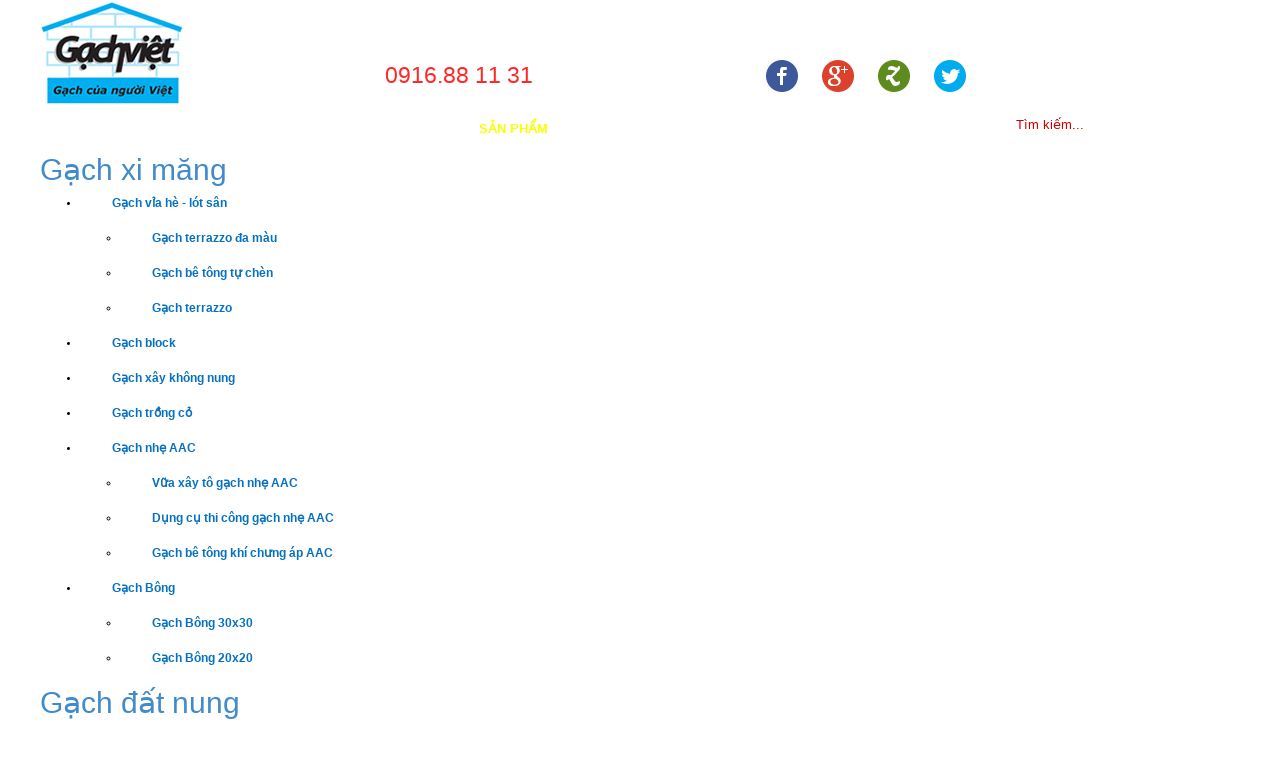

--- FILE ---
content_type: text/html
request_url: https://gachviet.vn/gach-dat-nung/gach-hourdis-bdgl3-247
body_size: 15603
content:
 <!DOCTYPE html PUBLIC "-//W3C//DTD XHTML 1.0 Transitional//EN" "https://www.w3.org/TR/xhtml1/DTD/xhtml1-transitional.dtd">
<html xmlns="https://www.w3.org/1999/xhtml" lang="vi">
<head>
<base href="https://gachviet.vn/"  />
<meta http-equiv="Content-Type" content="text/html; charset=utf-8" />
<meta name="keywords" content="Gạch Hourdis, Gạch Hourdis giá rẻ, giá gạch Gạch Hourdis" />
<meta name="description" content="Gạch Hourdis giá rẻ nhất thị trường ✔Cam kết chất lượng✔Miễn phí vận chuyển nội thành TPHCM - Chiết khấu cao khi mua gạch ghế chống nóng giá rẻ - Tư vấn trực tuyến: ☎  090.985.1100" />
<meta name="author" content="Batuocbongdem - pháº¡m duy tÃ¢m vinh" />
<meta name="copyright" content="pháº¡m duy tÃ¢m vinh [tamvinhqn1@gmail.com]" />
<meta name="viewport" content="width=device-width, initial-scale=1">
<title>Gạch Hourdis giá rẻ tphcm - sản xuất gạch Hourdis chất lượng</title>
<meta name="DC.title" content="Gạch Hourdis giá rẻ tphcm - sản xuất gạch Hourdis chất lượng" />
<meta name="DC.language" scheme="utf-8" content="vi" />
<meta name="DC.identifier" content="http://gachviet.vn/" />
<meta name="robots" content="noodp,index,follow" />
<meta name='revisit-after' content='1 days' />
<meta http-equiv="content-language" content="vi" />
<meta property="og:site_name" content="Gạch Hourdis giá rẻ tphcm - sản xuất gạch Hourdis chất lượng" />
<meta property="og:url" content="https://gachviet.vn:443/gach-dat-nung/gach-hourdis-bdgl3-247" />
<meta type="og:url" content="https://gachviet.vn:443/gach-dat-nung/gach-hourdis-bdgl3-247" >
<meta property="og:type" content="Website" />
<meta property="og:title" content="Gạch Hourdis giá rẻ tphcm - sản xuất gạch Hourdis chất lượng" />
<meta property="og:image" content="https://gachviet.vn/upload/product/080239269045.jpg" />
<meta property="og:description" content="" />
<link href="image/Untitled-1.png" rel="shortcut icon" type="image/x-icon" />
<link href='https://fonts.googleapis.com/css?family=Roboto:400,900' rel='stylesheet' type='text/css'>
<link rel="stylesheet" type="text/css" href="bootstrap-3.2.0/css/bootstrap.css"/>
<link rel="stylesheet" type="text/css" href="assets/font.css"/>
<link href="css/style.css" rel="stylesheet" type="text/css" />
<link rel="stylesheet" type="text/css" href="assets/fancybox/jquery.fancybox.css" media="screen" />
<link rel="stylesheet" type="text/css" href="assets/menu/menumaker.css"/>
<link rel="stylesheet" type="text/css" href="assets/animate.css"/>
<link rel="stylesheet" type="text/css" href="assets/jquery.bxslider/jquery.bxslider.css"/>
<link href="css/ddsmoothmenu-v.css" rel="stylesheet" type="text/css" />
<link rel="stylesheet" type="text/css" href="assets/mycss.css"/>
<script type="text/javascript" src="js/jquery.min.js"></script>
<script type="text/javascript" src="bootstrap-3.2.0/js/bootstrap.js"></script>
<script type="text/javascript" src="assets/fancybox/jquery.fancybox.js"></script>
<script type="text/javascript" src="js/jquery.jcarousel.min.js"></script>
<script type="text/javascript" src="js/jquery.idTabs.min.js"></script>
<script type="text/javascript" src="assets/menu/menumaker.js"></script>
<script type="text/javascript" src="assets/wow.min.js"></script>
<script type="text/javascript" src="assets/jquery.bxslider/jquery.bxslider.js"></script>
<script type="text/javascript" src="assets/scrip.js"></script>
<script type="text/javascript" src="js/ddsmoothmenu.js"></script>
<script type="text/javascript">
ddsmoothmenu.init({
	mainmenuid: "smoothmenu2", //Menu DIV id
	orientation: 'v', //Horizontal or vertical menu: Set to "h" or "v"
	classname: 'ddsmoothmenu-v', //class added to menu's outer DIV
	//customtheme: ["#804000", "#482400"],
	contentsource: "markup" //"markup" or ["container_id", "path_to_menu_file"]
})
$(document).ready(function() {
	$("a.fancybox").fancybox();
	new WOW().init();
	
})
function textboxChange(tb, f, sb) 
{
    if (!f) 
    {
        if (tb.value == "") 
        {
            tb.value = sb;
        }
    }
    else 
    {
        if (tb.value == sb)
        {
            tb.value = "";
        }
    }
}
</script>
<!--<style type="text/css">
body{				
		background:#fff url(upload/hinhanh/83871.png) repeat top left fixed;
	}
</style>-->
<!--<script type="text/javascript" src="https://w.sharethis.com/button/buttons.js"></script> -->
</head>
<body >
<div id="fb-root"></div>
<script>(function(d, s, id) {
  var js, fjs = d.getElementsByTagName(s)[0];
  if (d.getElementById(id)) return;
  js = d.createElement(s); js.id = id;
  js.src = "//connect.facebook.net/en_US/sdk.js#xfbml=1&appId=362166527297572&version=v2.0";
  fjs.parentNode.insertBefore(js, fjs);
}(document, 'script', 'facebook-jssdk'));</script>
<div id="bg_page">
	<div id="header">
    	<div class="container">       	             			           
            <div class="banner">
                <div class="logo_header">
	<a href="index.html">
    	<img src="upload/hinhanh/873.jpg" class="img-responsive" alt="http://gachviet.vn/" />
    </a>
</div>
<div class="box_tuvan">
        0916.88 11 31    </div>
    
    <div class="box_icon hidden-sm hidden-xs">
                <div class="icon">
            <a href="https://www.facebook.com/gachterrazzo400x400/">
                <img src="upload/icon/58592603.png" alt="facebook" />
            </a>
        </div>
                <div class="icon">
            <a href="https://twitter.com/">
                <img src="upload/icon/33191905.png" alt="twitter" />
            </a>
        </div>
                <div class="icon">
            <a href="https://plus.google.com">
                <img src="upload/icon/05644226.png" alt="Google" />
            </a>
        </div>
                <div class="icon">
            <a href="https://twitter.com/">
                <img src="upload/icon/70555878.png" alt="Rss Feed" />
            </a>
        </div>
                <div class="clear"></div>
    </div>
<div class="box_right_banner">
    
    <div class="clear"></div>
    <div class="navi_menu">
        <div class="menu clearfix" id="cssmenu">
             
<ul>
    <li><a href="index.html" class="font_custom ">Trang chủ</a></li>
    
    <li><a href="gioi-thieu.html" class="font_custom ">Giới thiệu</a></li>
    
    <li><a href="san-pham.html" class="font_custom active">Sản phẩm</a>
    	<ul>
        	            <li><a href="gach-xi-mang/">Gạch xi măng</a>
            	                <ul>
                	                    <li><a href="c2-gach-via-he-lot-san/">Gạch vỉa hè - lót sân</a></li>
                                        <li><a href="c2-gach-block/">Gạch block</a></li>
                                        <li><a href="c2-gach-xay-khong-nung/">Gạch xây không nung</a></li>
                                        <li><a href="c2-gach-trong-co/">Gạch trồng cỏ</a></li>
                                        <li><a href="c2-gach-nhe-aac/">Gạch nhẹ AAC</a></li>
                                        <li><a href="c2-gach-bong/">Gạch Bông </a></li>
                                    </ul>
                            </li>
                        <li><a href="gach-dat-nung/">Gạch đất nung</a>
            	                <ul>
                	                    <li><a href="c2-ngoi-trang-men/">NGÓI TRÁNG MEN</a></li>
                                        <li><a href="c2-ngoi-mau-cao-cap-secoin/">NGÓI MÀU CAO CẤP - SECOIN</a></li>
                                        <li><a href="c2-ngoi-mau-dong-tam/">NGÓI MÀU - ĐỒNG TÂM</a></li>
                                        <li><a href="c2-gach-xay-tuong/">Gạch xây tường</a></li>
                                        <li><a href="c2-gach-thong-gio/">Gạch thông gió</a></li>
                                        <li><a href="c2-gach-tau-lat-nen/">Gạch tàu lát nền</a></li>
                                        <li><a href="c2-gach-can-tuong/">Gạch cấn tường</a></li>
                                        <li><a href="c2-gach-dac/">Gạch đặc</a></li>
                                        <li><a href="c2-gach-chong-nong/">Gạch chống nóng</a></li>
                                        <li><a href="c2-gach-hourdis/">Gạch Hourdis</a></li>
                                        <li><a href="c2-gach-cu-co-gia-co-gom/">Gạch củ - cổ - giả cổ - gốm</a></li>
                                        <li><a href="c2-gach-vinh-cuu/">Gạch Vĩnh Cửu</a></li>
                                    </ul>
                            </li>
                        <li><a href="gach-nhua/">Gạch nhựa</a>
            	                <ul>
                	                    <li><a href="c2-tran-nhua-tran-thach-cao/">Trần nhựa - Trần thạch cao</a></li>
                                    </ul>
                            </li>
                        <li><a href="gach-men/">Gạch men</a>
            	                <ul>
                	                    <li><a href="c2-gach-hacera/">Gạch Hacera</a></li>
                                        <li><a href="c2-gach-viet-y/">Gạch Việt Ý</a></li>
                                        <li><a href="c2-gach-worldtile/">Gạch Worldtile</a></li>
                                        <li><a href="c2-gach-dacera/">Gạch DACERA</a></li>
                                        <li><a href="c2-gach-kesa/">Gạch KESA</a></li>
                                        <li><a href="c2-gach-ttc/">Gạch TTC</a></li>
                                        <li><a href="c2-gach-nam-au/">Gạch Nam Âu</a></li>
                                        <li><a href="c2-gach-win-win/">Gạch WIN WIN</a></li>
                                        <li><a href="c2-gach-bologna/">Gạch BOLOGNA</a></li>
                                        <li><a href="c2-gach-ha-thanh/">Gạch Hà Thanh</a></li>
                                        <li><a href="c2-gach-npg/">Gạch NPG</a></li>
                                        <li><a href="c2-gach-anziano/">Gạch ANZIANO</a></li>
                                        <li><a href="c2-gach-nice/">Gạch NICE</a></li>
                                        <li><a href="c2-gach-vid/">Gạch VID</a></li>
                                        <li><a href="c2-gach-truc-thon/">Gạch Trúc Thôn</a></li>
                                        <li><a href="c2-gach-jojo/">Gạch JOJO</a></li>
                                        <li><a href="c2-gach-kim-phong/">Gạch Kim Phong</a></li>
                                        <li><a href="c2-gach-vision/">Gạch Vision</a></li>
                                        <li><a href="c2-gach-toko/">Gạch TOKO</a></li>
                                        <li><a href="c2-gach-pak/">Gạch PAK</a></li>
                                        <li><a href="c2-gach-dic/">Gạch DIC</a></li>
                                        <li><a href="c2-gach-kitto/">Gạch KITTO </a></li>
                                        <li><a href="c2-gach-epn/">Gạch EPN</a></li>
                                        <li><a href="c2-gach-vesta/">Gạch Vesta</a></li>
                                        <li><a href="c2-gach-vicenza/">Gạch Vicenza</a></li>
                                        <li><a href="c2-gach-cmc/">Gạch CMC</a></li>
                                        <li><a href="c2-gach-catalan/">Gạch CATALAN</a></li>
                                        <li><a href="c2-gach-prime/">Gạch Prime</a></li>
                                        <li><a href="c2-gach-a-my/">Gạch Á Mỹ</a></li>
                                        <li><a href="c2-gach-sct/">Gạch SCT</a></li>
                                        <li><a href="c2-gach-phuong-nam/">Gạch Phương Nam</a></li>
                                        <li><a href="c2-gach-thanh-thanh/">Gạch Thanh Thanh</a></li>
                                        <li><a href="c2-gach-vinatile/">Gạch VINATILE</a></li>
                                        <li><a href="c2-gach-dong-tam/">Gạch Đồng Tâm</a></li>
                                        <li><a href="c2-gach-vitaly/">Gạch VITALY</a></li>
                                        <li><a href="c2-gach-sunrise/">Gạch Sunrise</a></li>
                                        <li><a href="c2-gach-thach-ban/">Gạch Thạch Bàn</a></li>
                                        <li><a href="c2-gach-feliz/">Gạch Feliz</a></li>
                                        <li><a href="c2-gach-valid/">Gạch Valid</a></li>
                                        <li><a href="c2-gach-mikado/">Gạch MIKADO</a></li>
                                        <li><a href="c2-gach-taicera/">Gạch Taicera</a></li>
                                        <li><a href="c2-gach-bong-kim-long/">Gạch bông Kim Long</a></li>
                                        <li><a href="c2-gach-viglacera/">Gạch Viglacera</a></li>
                                        <li><a href="c2-gach-trung-quoc/">Gạch Trung Quốc</a></li>
                                        <li><a href="c2-gach-trung-nguyen/">Gạch Trung Nguyên</a></li>
                                        <li><a href="c2-gach-hoang-gia/">Gạch Hoàng Gia</a></li>
                                        <li><a href="c2-gach-lexxa/">Gạch LEXXA</a></li>
                                        <li><a href="c2-gach-hoan-my/">Gạch Hoàn Mỹ</a></li>
                                        <li><a href="c2-gach-fico/">Gạch Fico</a></li>
                                    </ul>
                            </li>
                        <li><a href="gach-nhap-khau/">Gạch Nhập Khẩu</a>
            	                <ul>
                	                    <li><a href="c2-gach-nhap-khau-ceramic/">Gạch Nhập Khẩu Ceramic</a></li>
                                    </ul>
                            </li>
                        <li><a href="gach-granite/">Gạch granite</a>
            	                <ul>
                	                    <li><a href="c2-gach-cao-cap-apodio/">Gạch cao cấp APODIO</a></li>
                                        <li><a href="c2-gach-granite-trung-do/">Gạch Granite Trung Đô</a></li>
                                        <li><a href="c2-gach-cau-thang-granite/">Gạch cầu thang granite</a></li>
                                    </ul>
                            </li>
                        <li><a href="gach-kinh/">Gạch kính</a>
            	                <ul>
                	                    <li><a href="c2-gach-kinh-lay-sang/">Gạch kính lấy sáng</a></li>
                                    </ul>
                            </li>
                        <li><a href="gach-cao-su/">Gạch cao su</a>
            	                <ul>
                	                    <li><a href="c2-tham-cao-su/">Thảm cao su</a></li>
                                        <li><a href="c2-gach-cao-su/">Gạch cao su</a></li>
                                    </ul>
                            </li>
                        <li><a href="gach-trang-tri/">Gạch trang trí</a>
            	                <ul>
                	                    <li><a href="c2-gach-trang-tri-cao-cap/">GẠCH TRANG TRÍ CAO CẤP</a></li>
                                        <li><a href="c2-gach-mosaic/">Gạch mosaic</a></li>
                                        <li><a href="c2-gach-vien-gach-trang-tri/">Gạch viền - Gạch trang trí</a></li>
                                        <li><a href="c2-gach-gom-trang-tri/">Gạch gốm trang trí</a></li>
                                    </ul>
                            </li>
                        <li><a href="gach-chuyen-dung/">Gạch chuyên dụng</a>
            	                <ul>
                	                    <li><a href="c2-gach-chiu-ap-luc/">Gạch chịu áp lực</a></li>
                                        <li><a href="c2-gach-cach-am/">Gạch cách âm</a></li>
                                        <li><a href="c2-gach-cach-nhiet-chiu-lua/">Gạch cách nhiệt - chịu lửa</a></li>
                                        <li><a href="c2-gach-cach-nhiet/">Gạch cách nhiệt</a></li>
                                    </ul>
                            </li>
                    </ul>
    </li>
    
    <li><a href="dich-vu.html" class="font_custom ">Dịch vụ</a></li>
    
    <li><a href="nha-cung-cap.html" class="font_custom ">Nhà cung cấp</a></li>
    
    <li><a href="du-an.html" class="font_custom ">Dự án</a></li>
    
    <li><a href="tuyen-dung.html" class="font_custom ">Tuyển dụng</a></li>    
    
    
    <li><a href="lien-he.html" class="font_custom ">Liên hệ</a></li>
    <li style="padding-left:20px;" class="hidden-sm hidden-xs">
    	<div class="box_search">
            <input type="text" name="keyword" id="keyword" value="Tìm kiếm..." onblur="textboxChange(this,false,'Tìm kiếm...')" onfocus="textboxChange(this,true,'Tìm kiếm...')" onkeypress="doEnter(event,'keyword');"/> 
            <input type="button" value=" " onclick="onSearch(event, 'keyword')" />
        </div>
    </li>
</ul>
	
 
        </div>
    </div>
</div>
<div class="clear"></div>                                             
            </div>
        </div>
        
    </div><!-- End header --> 
    <div id="wrapper">   
        <div class="bg_container">
        	<div class="container">
            	<div class="box_slider"></div> 
            </div>
				          	                       
            <div class="container">
                <div class="container_left">
                    

<div class="module_left">
  <div class="title"><h2><a href="gach-xi-mang/">Gạch xi măng</a></h2></div>
	<div class="content"> 
		<div id="smoothmenu2" class="ddsmoothmenu-v">
			<ul>
							<li class="list-item">
					<a href="gach-xi-mang/gach-via-he-lot-san/">Gạch vỉa hè - lót sân</a>
										<ul>
											<li class="list-item">
							<a href="gach-xi-mang/gach-via-he-lot-san/gach-terrazzo-da-mau/">Gạch terrazzo đa màu</a>
						</li>
												<li class="list-item">
							<a href="gach-xi-mang/gach-via-he-lot-san/gach-be-tong-tu-chen/">Gạch bê tông tự chèn</a>
						</li>
												<li class="list-item">
							<a href="gach-xi-mang/gach-via-he-lot-san/gach-terrazzo/">Gạch terrazzo</a>
						</li>
											</ul>
				</li>
								<li class="list-item">
					<a href="gach-xi-mang/gach-block/">Gạch block</a>
										<ul>
										</ul>
				</li>
								<li class="list-item">
					<a href="gach-xi-mang/gach-xay-khong-nung/">Gạch xây không nung</a>
										<ul>
										</ul>
				</li>
								<li class="list-item">
					<a href="gach-xi-mang/gach-trong-co/">Gạch trồng cỏ</a>
										<ul>
										</ul>
				</li>
								<li class="list-item">
					<a href="gach-xi-mang/gach-nhe-aac/">Gạch nhẹ AAC</a>
										<ul>
											<li class="list-item">
							<a href="gach-xi-mang/gach-nhe-aac/vua-xay-to-gach-nhe-aac/">Vữa xây tô gạch nhẹ AAC</a>
						</li>
												<li class="list-item">
							<a href="gach-xi-mang/gach-nhe-aac/dung-cu-thi-cong-gach-nhe-aac/">Dụng cụ thi công gạch nhẹ AAC</a>
						</li>
												<li class="list-item">
							<a href="gach-xi-mang/gach-nhe-aac/gach-be-tong-khi-chung-ap-aac/">Gạch bê tông khí chưng áp AAC</a>
						</li>
											</ul>
				</li>
								<li class="list-item">
					<a href="gach-xi-mang/gach-bong/">Gạch Bông </a>
										<ul>
											<li class="list-item">
							<a href="gach-xi-mang/gach-bong/gach-bong-30x30/">Gạch Bông 30x30</a>
						</li>
												<li class="list-item">
							<a href="gach-xi-mang/gach-bong/gach-bong-20x20/">Gạch Bông 20x20</a>
						</li>
											</ul>
				</li>
							</ul>
		</div>
     </div>    	                                   
</div>


<div class="module_left">
  <div class="title"><h2><a href="gach-dat-nung/">Gạch đất nung</a></h2></div>
	<div class="content"> 
		<div id="smoothmenu2" class="ddsmoothmenu-v">
			<ul>
							<li class="list-item">
					<a href="gach-dat-nung/ngoi-trang-men/">NGÓI TRÁNG MEN</a>
										<ul>
										</ul>
				</li>
								<li class="list-item">
					<a href="gach-dat-nung/ngoi-mau-cao-cap-secoin/">NGÓI MÀU CAO CẤP - SECOIN</a>
										<ul>
										</ul>
				</li>
								<li class="list-item">
					<a href="gach-dat-nung/ngoi-mau-dong-tam/">NGÓI MÀU - ĐỒNG TÂM</a>
										<ul>
										</ul>
				</li>
								<li class="list-item">
					<a href="gach-dat-nung/gach-xay-tuong/">Gạch xây tường</a>
										<ul>
										</ul>
				</li>
								<li class="list-item">
					<a href="gach-dat-nung/gach-thong-gio/">Gạch thông gió</a>
										<ul>
										</ul>
				</li>
								<li class="list-item">
					<a href="gach-dat-nung/gach-tau-lat-nen/">Gạch tàu lát nền</a>
										<ul>
										</ul>
				</li>
								<li class="list-item">
					<a href="gach-dat-nung/gach-can-tuong/">Gạch cấn tường</a>
										<ul>
										</ul>
				</li>
								<li class="list-item">
					<a href="gach-dat-nung/gach-dac/">Gạch đặc</a>
										<ul>
										</ul>
				</li>
								<li class="list-item">
					<a href="gach-dat-nung/gach-chong-nong/">Gạch chống nóng</a>
										<ul>
										</ul>
				</li>
								<li class="list-item">
					<a href="gach-dat-nung/gach-hourdis/">Gạch Hourdis</a>
										<ul>
										</ul>
				</li>
								<li class="list-item">
					<a href="gach-dat-nung/gach-cu-co-gia-co-gom/">Gạch củ - cổ - giả cổ - gốm</a>
										<ul>
										</ul>
				</li>
								<li class="list-item">
					<a href="gach-dat-nung/gach-vinh-cuu/">Gạch Vĩnh Cửu</a>
										<ul>
											<li class="list-item">
							<a href="gach-dat-nung/gach-vinh-cuu/gach-luc-binh-canh-quan-san-vuon/">Gạch Lục Bình - Cảnh Quan Sân Vườn</a>
						</li>
												<li class="list-item">
							<a href="gach-dat-nung/gach-vinh-cuu/gach-lat-nen/">Gạch Lát Nền</a>
						</li>
												<li class="list-item">
							<a href="gach-dat-nung/gach-vinh-cuu/gach-op-tuong/">Gạch Ốp Tường</a>
						</li>
												<li class="list-item">
							<a href="gach-dat-nung/gach-vinh-cuu/gach-bong-gio/">Gạch bông gió</a>
						</li>
											</ul>
				</li>
							</ul>
		</div>
     </div>    	                                   
</div>


<div class="module_left">
  <div class="title"><h2><a href="gach-nhua/">Gạch nhựa</a></h2></div>
	<div class="content"> 
		<div id="smoothmenu2" class="ddsmoothmenu-v">
			<ul>
							<li class="list-item">
					<a href="gach-nhua/tran-nhua-tran-thach-cao/">Trần nhựa - Trần thạch cao</a>
										<ul>
										</ul>
				</li>
							</ul>
		</div>
     </div>    	                                   
</div>


<div class="module_left">
  <div class="title"><h2><a href="gach-men/">Gạch men</a></h2></div>
	<div class="content"> 
		<div id="smoothmenu2" class="ddsmoothmenu-v">
			<ul>
							<li class="list-item">
					<a href="gach-men/gach-hacera/">Gạch Hacera</a>
										<ul>
											<li class="list-item">
							<a href="gach-men/gach-hacera/gach-lat-nen-hacera-50x50/">Gạch lát nền Hacera  50x50</a>
						</li>
												<li class="list-item">
							<a href="gach-men/gach-hacera/gach-lat-nen-hacera-60x60/">Gạch lát nền Hacera  60x60</a>
						</li>
											</ul>
				</li>
								<li class="list-item">
					<a href="gach-men/gach-viet-y/">Gạch Việt Ý</a>
										<ul>
											<li class="list-item">
							<a href="gach-men/gach-viet-y/gach-op-tuong-viet-y-30x60/">Gạch ốp tường Việt Ý 30x60</a>
						</li>
												<li class="list-item">
							<a href="gach-men/gach-viet-y/gach-lat-nen-viet-y-60x60/">Gạch lát nền Việt Ý  60x60</a>
						</li>
											</ul>
				</li>
								<li class="list-item">
					<a href="gach-men/gach-worldtile/">Gạch Worldtile</a>
										<ul>
											<li class="list-item">
							<a href="gach-men/gach-worldtile/gach-op-tuong-worldtile-30x60/">Gạch ốp tường WORLDTILE  30x60</a>
						</li>
											</ul>
				</li>
								<li class="list-item">
					<a href="gach-men/gach-dacera/">Gạch DACERA</a>
										<ul>
											<li class="list-item">
							<a href="gach-men/gach-dacera/gach-lat-nen-dacera-30x30/">Gạch lát nền DACERA 30x30</a>
						</li>
												<li class="list-item">
							<a href="gach-men/gach-dacera/gach-luc-giac-dacera-6x26x50/">Gạch lục giác DACERA 6x26x50</a>
						</li>
												<li class="list-item">
							<a href="gach-men/gach-dacera/gach-trang-tri-dacera-25x50/">Gạch trang trí DACERA 25x50</a>
						</li>
												<li class="list-item">
							<a href="gach-men/gach-dacera/gach-trang-tri-dacera-20x40/">Gạch trang trí DACERA 20x40</a>
						</li>
											</ul>
				</li>
								<li class="list-item">
					<a href="gach-men/gach-kesa/">Gạch KESA</a>
										<ul>
											<li class="list-item">
							<a href="gach-men/gach-kesa/gach-lat-nen-kesa-60x60/">Gạch lát nền KESA 60x60</a>
						</li>
											</ul>
				</li>
								<li class="list-item">
					<a href="gach-men/gach-ttc/">Gạch TTC</a>
										<ul>
											<li class="list-item">
							<a href="gach-men/gach-ttc/gach-lat-nen-ttc-30x30/">Gạch lát nền TTC 30x30</a>
						</li>
												<li class="list-item">
							<a href="gach-men/gach-ttc/gach-lat-nen-ttc-80x80/">Gạch lát nền TTC 80x80</a>
						</li>
												<li class="list-item">
							<a href="gach-men/gach-ttc/gach-lat-nen-ttc-60x60/">Gạch lát nền TTC 60x60</a>
						</li>
												<li class="list-item">
							<a href="gach-men/gach-ttc/gach-op-tuong-ttc-40x80/">Gạch ốp tường TTC 40x80</a>
						</li>
												<li class="list-item">
							<a href="gach-men/gach-ttc/gach-op-tuong-ttc-30x60/">Gạch ốp tường TTC 30x60</a>
						</li>
											</ul>
				</li>
								<li class="list-item">
					<a href="gach-men/gach-nam-au/">Gạch Nam Âu</a>
										<ul>
											<li class="list-item">
							<a href="gach-men/gach-nam-au/gach-lat-nen-nam-au-80x80/">Gạch lát nền Nam Âu 80x80</a>
						</li>
												<li class="list-item">
							<a href="gach-men/gach-nam-au/gach-lat-nen-nam-au-60x60/">Gạch lát nền Nam Âu 60x60</a>
						</li>
											</ul>
				</li>
								<li class="list-item">
					<a href="gach-men/gach-win-win/">Gạch WIN WIN</a>
										<ul>
											<li class="list-item">
							<a href="gach-men/gach-win-win/gach-op-tuong-win-win-30x60/">Gạch ốp tường WIN WIN 30x60</a>
						</li>
												<li class="list-item">
							<a href="gach-men/gach-win-win/gach-lat-nen-win-win-60x60/">Gạch lát nền WIN WIN 60x60</a>
						</li>
												<li class="list-item">
							<a href="gach-men/gach-win-win/gach-lat-nen-win-win-50x50/">Gạch lát nền WIN WIN 50x50</a>
						</li>
											</ul>
				</li>
								<li class="list-item">
					<a href="gach-men/gach-bologna/">Gạch BOLOGNA</a>
										<ul>
											<li class="list-item">
							<a href="gach-men/gach-bologna/gach-lat-nen-bologna-50x50/">Gạch lát nền BOLOGNA  50x50</a>
						</li>
												<li class="list-item">
							<a href="gach-men/gach-bologna/gach-lat-nen-bologna-60x60/">Gạch lát nền BOLOGNA  60x60</a>
						</li>
											</ul>
				</li>
								<li class="list-item">
					<a href="gach-men/gach-ha-thanh/">Gạch Hà Thanh</a>
										<ul>
											<li class="list-item">
							<a href="gach-men/gach-ha-thanh/gach-lat-nen-ha-thanh-80x80/">Gạch lát nền Hà Thanh 80x80</a>
						</li>
												<li class="list-item">
							<a href="gach-men/gach-ha-thanh/gach-op-tuong-ha-thanh-40x80/">Gạch ốp tường Hà Thanh 40x80</a>
						</li>
												<li class="list-item">
							<a href="gach-men/gach-ha-thanh/gach-lat-nen-ha-thanh-60x60/">Gạch lát nền Hà Thanh 60x60</a>
						</li>
												<li class="list-item">
							<a href="gach-men/gach-ha-thanh/gach-op-tuong-ha-thanh-30x60/">Gạch ốp tường Hà Thanh 30x60</a>
						</li>
											</ul>
				</li>
								<li class="list-item">
					<a href="gach-men/gach-npg/">Gạch NPG</a>
										<ul>
											<li class="list-item">
							<a href="gach-men/gach-npg/gach-lat-nen-npg-80x80/">Gạch lát nền NPG 80x80</a>
						</li>
												<li class="list-item">
							<a href="gach-men/gach-npg/gach-lat-nen-npg-60x60/">Gạch lát nền NPG 60x60</a>
						</li>
											</ul>
				</li>
								<li class="list-item">
					<a href="gach-men/gach-anziano/">Gạch ANZIANO</a>
										<ul>
											<li class="list-item">
							<a href="gach-men/gach-anziano/gach-lat-nen-anziano-15x80/">Gạch lát nền ANZIANO 15X80</a>
						</li>
											</ul>
				</li>
								<li class="list-item">
					<a href="gach-men/gach-nice/">Gạch NICE</a>
										<ul>
											<li class="list-item">
							<a href="gach-men/gach-nice/gach-lat-nen-nice-60x60/">Gạch lát nền Nice 60x60</a>
						</li>
												<li class="list-item">
							<a href="gach-men/gach-nice/gach-lat-nen-nice-80x80/">Gạch lát nền Nice 80x80</a>
						</li>
												<li class="list-item">
							<a href="gach-men/gach-nice/gach-lat-nen-nice-50x50/">Gạch lát nền Nice 50x50</a>
						</li>
												<li class="list-item">
							<a href="gach-men/gach-nice/gach-op-tuong-nice-40x80/">Gạch ốp tường Nice 40x80</a>
						</li>
												<li class="list-item">
							<a href="gach-men/gach-nice/gach-op-tuong-nice-30x60/">Gạch ốp tường Nice 30x60</a>
						</li>
											</ul>
				</li>
								<li class="list-item">
					<a href="gach-men/gach-vid/">Gạch VID</a>
										<ul>
											<li class="list-item">
							<a href="gach-men/gach-vid/gach-op-tuong-vid-30x60/">Gạch ốp tường VID  30x60</a>
						</li>
												<li class="list-item">
							<a href="gach-men/gach-vid/gach-lat-nen-vid-60x60/">Gạch lát nền VID  60x60</a>
						</li>
											</ul>
				</li>
								<li class="list-item">
					<a href="gach-men/gach-truc-thon/">Gạch Trúc Thôn</a>
										<ul>
											<li class="list-item">
							<a href="gach-men/gach-truc-thon/gach-lat-nen-tt-80x80/">Gạch lát nền TT 80x80</a>
						</li>
												<li class="list-item">
							<a href="gach-men/gach-truc-thon/gach-lat-san-vuon/">Gạch lát sân vườn</a>
						</li>
												<li class="list-item">
							<a href="gach-men/gach-truc-thon/gach-lat-nen-tt-60x60/">Gạch lát nền TT 60x60</a>
						</li>
											</ul>
				</li>
								<li class="list-item">
					<a href="gach-men/gach-jojo/">Gạch JOJO</a>
										<ul>
											<li class="list-item">
							<a href="gach-men/gach-jojo/gach-op-tuong-jojo-30x60/">Gạch ốp tường JOJO 30x60</a>
						</li>
											</ul>
				</li>
								<li class="list-item">
					<a href="gach-men/gach-kim-phong/">Gạch Kim Phong</a>
										<ul>
											<li class="list-item">
							<a href="gach-men/gach-kim-phong/gach-lat-nen-kim-phong-50x50/">Gạch lát nền Kim Phong 50x50</a>
						</li>
												<li class="list-item">
							<a href="gach-men/gach-kim-phong/gach-op-tuong-kim-phong-30x45/">Gạch ốp tường Kim Phong 30x45</a>
						</li>
												<li class="list-item">
							<a href="gach-men/gach-kim-phong/gach-lat-nen-kim-phong-60x60/">Gạch lát nền Kim Phong 60x60</a>
						</li>
												<li class="list-item">
							<a href="gach-men/gach-kim-phong/gach-cau-thang-kim-phong-50x60/">Gạch cầu thang Kim Phong 50x60</a>
						</li>
												<li class="list-item">
							<a href="gach-men/gach-kim-phong/gach-lat-nen-kim-phong-40x40/">Gạch lát nền Kim Phong 40x40</a>
						</li>
												<li class="list-item">
							<a href="gach-men/gach-kim-phong/gach-op-tuong-kim-phong-25x40/">Gạch ốp tường Kim Phong 25x40</a>
						</li>
												<li class="list-item">
							<a href="gach-men/gach-kim-phong/gach-op-tuong-kim-phong-20x40/">Gạch ốp tường Kim Phong 20x40</a>
						</li>
											</ul>
				</li>
								<li class="list-item">
					<a href="gach-men/gach-vision/">Gạch Vision</a>
										<ul>
											<li class="list-item">
							<a href="gach-men/gach-vision/gach-lat-nen-vision-60x60/">Gạch lát nền Vision 60x60</a>
						</li>
												<li class="list-item">
							<a href="gach-men/gach-vision/gach-op-tuong-vision-30x60/">Gạch ốp tường Vision 30x60</a>
						</li>
												<li class="list-item">
							<a href="gach-men/gach-vision/gach-lat-nen-vision-30x30/">Gạch lát nền Vision 30x30</a>
						</li>
											</ul>
				</li>
								<li class="list-item">
					<a href="gach-men/gach-toko/">Gạch TOKO</a>
										<ul>
											<li class="list-item">
							<a href="gach-men/gach-toko/gach-lat-nen-toko-60x60/">Gạch lát nền TOKO  60x60</a>
						</li>
												<li class="list-item">
							<a href="gach-men/gach-toko/gach-lat-nen-toko-50x50/">Gạch lát nền TOKO  50x50</a>
						</li>
											</ul>
				</li>
								<li class="list-item">
					<a href="gach-men/gach-pak/">Gạch PAK</a>
										<ul>
											<li class="list-item">
							<a href="gach-men/gach-pak/gach-lat-nen-pak-50x50/">Gạch lát nền PAK  50x50</a>
						</li>
												<li class="list-item">
							<a href="gach-men/gach-pak/gach-lat-nen-pak-40x40/">Gạch lát nền PAK  40x40</a>
						</li>
												<li class="list-item">
							<a href="gach-men/gach-pak/gach-op-tuong-pak-30x45/">Gạch ốp tường PAK  30x45</a>
						</li>
											</ul>
				</li>
								<li class="list-item">
					<a href="gach-men/gach-dic/">Gạch DIC</a>
										<ul>
											<li class="list-item">
							<a href="gach-men/gach-dic/gach-op-tuong-dic-30x60/">Gạch ốp tường DIC 30x60</a>
						</li>
											</ul>
				</li>
								<li class="list-item">
					<a href="gach-men/gach-kitto/">Gạch KITTO </a>
										<ul>
											<li class="list-item">
							<a href="gach-men/gach-kitto/gach-lat-nen-nhap-khau-trung-quoc-20x100/">Gạch lát nền nhập khẩu Trung Quốc 20x100</a>
						</li>
												<li class="list-item">
							<a href="gach-men/gach-kitto/gach-op-tuong-nhap-khau-trung-quoc-40x80/">Gạch ốp tường nhập khẩu Trung Quốc 40x80</a>
						</li>
												<li class="list-item">
							<a href="gach-men/gach-kitto/gach-op-lat-nhap-khau-trung-quoc-15x80/">Gạch ốp lát nhập khẩu Trung Quốc 15x80</a>
						</li>
											</ul>
				</li>
								<li class="list-item">
					<a href="gach-men/gach-epn/">Gạch EPN</a>
										<ul>
											<li class="list-item">
							<a href="gach-men/gach-epn/gach-op-tuong-epn-30x60/">Gạch ốp tường EPN 30x60</a>
						</li>
												<li class="list-item">
							<a href="gach-men/gach-epn/gach-lat-nen-epn-60x60/">Gạch lát nền EPN 60x60</a>
						</li>
											</ul>
				</li>
								<li class="list-item">
					<a href="gach-men/gach-vesta/">Gạch Vesta</a>
										<ul>
											<li class="list-item">
							<a href="gach-men/gach-vesta/gach-lat-nen-vesta-60-x-60/">Gạch lát nền Vesta 60 x 60</a>
						</li>
											</ul>
				</li>
								<li class="list-item">
					<a href="gach-men/gach-vicenza/">Gạch Vicenza</a>
										<ul>
											<li class="list-item">
							<a href="gach-men/gach-vicenza/gach-op-tuong-vicenza-30-x-60/">Gạch ốp tường Vicenza 30 x 60</a>
						</li>
												<li class="list-item">
							<a href="gach-men/gach-vicenza/gach-lat-nen-vicenza-80-x-80/">Gạch lát nền Vicenza 80 x 80</a>
						</li>
												<li class="list-item">
							<a href="gach-men/gach-vicenza/gach-lat-nen-vicenza-15x80/">Gạch lát nền Vicenza 15x80</a>
						</li>
												<li class="list-item">
							<a href="gach-men/gach-vicenza/gach-lat-nen-vicenza-60-x-60/">Gạch lát nền Vicenza 60 x 60</a>
						</li>
											</ul>
				</li>
								<li class="list-item">
					<a href="gach-men/gach-cmc/">Gạch CMC</a>
										<ul>
											<li class="list-item">
							<a href="gach-men/gach-cmc/gach-op-tuong-cmc-40x80/">Gạch ốp tường CMC 40x80</a>
						</li>
												<li class="list-item">
							<a href="gach-men/gach-cmc/gach-lat-nen-cmc-15-x-80/">Gạch lát nền CMC  15 x 80</a>
						</li>
												<li class="list-item">
							<a href="gach-men/gach-cmc/gach-lat-nen-cmc-100-x-100/">Gạch lát nền CMC  100 x 100</a>
						</li>
												<li class="list-item">
							<a href="gach-men/gach-cmc/gach-lat-nen-cmc-80-x-80/">Gạch lát nền CMC  80 x 80</a>
						</li>
												<li class="list-item">
							<a href="gach-men/gach-cmc/gach-trang-tri-cmc-25-x-50/">Gạch trang trí CMC  25 x 50</a>
						</li>
												<li class="list-item">
							<a href="gach-men/gach-cmc/gach-lat-nen-cmc-30-x-60/">Gạch lát nền CMC  30 x 60</a>
						</li>
												<li class="list-item">
							<a href="gach-men/gach-cmc/gach-lat-nen-cmc-60-x-60/">Gạch lát nền CMC  60 x 60</a>
						</li>
												<li class="list-item">
							<a href="gach-men/gach-cmc/gach-lat-nen-cmc-30-x-30/">Gạch lát nền CMC 30 x 30</a>
						</li>
												<li class="list-item">
							<a href="gach-men/gach-cmc/gach-lat-nen-cmc-50-x-50/">Gạch lát nền CMC 50 x 50</a>
						</li>
											</ul>
				</li>
								<li class="list-item">
					<a href="gach-men/gach-catalan/">Gạch CATALAN</a>
										<ul>
											<li class="list-item">
							<a href="gach-men/gach-catalan/gach-100x100-porcelain/">Gạch 100x100 -Porcelain</a>
						</li>
												<li class="list-item">
							<a href="gach-men/gach-catalan/gach-60-x-120-porcelain/">Gạch 60 x 120 -Porcelain</a>
						</li>
												<li class="list-item">
							<a href="gach-men/gach-catalan/gach-40-x-80porcelain/">Gạch 40 x 80-Porcelain</a>
						</li>
												<li class="list-item">
							<a href="gach-men/gach-catalan/gach-30-x-60-porcelain-ceramic/">Gạch 30 x 60 Porcelain - Ceramic</a>
						</li>
												<li class="list-item">
							<a href="gach-men/gach-catalan/gach-80-x-80-porcelain-ceramic/">Gạch 80 x 80 Porcelain - Ceramic</a>
						</li>
												<li class="list-item">
							<a href="gach-men/gach-catalan/gach-60-x-60-ceramic-porcelain/">Gạch 60 x 60 Ceramic - Porcelain</a>
						</li>
												<li class="list-item">
							<a href="gach-men/gach-catalan/gach-50-x-50-san-vuon-ceramic/">Gạch 50 x 50 Sân vườn - Ceramic</a>
						</li>
												<li class="list-item">
							<a href="gach-men/gach-catalan/gach-30-x-30-ceramic/">Gạch 30 x 30 Ceramic</a>
						</li>
											</ul>
				</li>
								<li class="list-item">
					<a href="gach-men/gach-prime/">Gạch Prime</a>
										<ul>
											<li class="list-item">
							<a href="gach-men/gach-prime/gach-trang-tri-prime-15x15/">Gạch trang trí Prime 15x15</a>
						</li>
												<li class="list-item">
							<a href="gach-men/gach-prime/gach-op-tuong-prime-20-x-40/">Gạch ốp tường Prime 20 x 40 </a>
						</li>
												<li class="list-item">
							<a href="gach-men/gach-prime/gach-lat-nen-prime-15-x-80/">Gạch lát nền Prime 15 x 80 </a>
						</li>
												<li class="list-item">
							<a href="gach-men/gach-prime/gach-lat-nen-prime-80-x-80/">Gạch lát nền Prime 80 x 80</a>
						</li>
												<li class="list-item">
							<a href="gach-men/gach-prime/gach-lat-nen-prime-50-x-50/">Gạch lát nền Prime 50 x 50</a>
						</li>
												<li class="list-item">
							<a href="gach-men/gach-prime/gach-trang-tri-prime-10-x-20/">Gạch trang trí Prime 10 x 20 </a>
						</li>
												<li class="list-item">
							<a href="gach-men/gach-prime/gach-op-tuong-prime-40-x-80/">Gạch ốp tường Prime 40 x 80 </a>
						</li>
												<li class="list-item">
							<a href="gach-men/gach-prime/gach-lat-nen-prime-40-x-40/">Gạch lát nền Prime 40 x 40</a>
						</li>
												<li class="list-item">
							<a href="gach-men/gach-prime/gach-lat-nen-prime-60-x-120/">Gạch lát nền Prime 60 x 120</a>
						</li>
												<li class="list-item">
							<a href="gach-men/gach-prime/gach-op-tuong-prime-25-x-40/">Gạch ốp tường Prime 25 x 40 </a>
						</li>
												<li class="list-item">
							<a href="gach-men/gach-prime/gach-lat-nen-prime-60-x-60/">Gạch lát nền Prime 60 x 60</a>
						</li>
												<li class="list-item">
							<a href="gach-men/gach-prime/gach-op-tuong-prime-30-x-60/">Gạch ốp tường Prime 30 x 60</a>
						</li>
												<li class="list-item">
							<a href="gach-men/gach-prime/gach-op-tuong-prime-30-x-45/">Gạch ốp tường Prime 30 x 45 </a>
						</li>
												<li class="list-item">
							<a href="gach-men/gach-prime/gach-lat-nen-prime-30-x-30/">Gạch lát nền Prime 30 x 30</a>
						</li>
												<li class="list-item">
							<a href="gach-men/gach-prime/gach-lat-nen-prime-25-x-25/">Gạch lát nền Prime 25 x 25 </a>
						</li>
											</ul>
				</li>
								<li class="list-item">
					<a href="gach-men/gach-a-my/">Gạch Á Mỹ</a>
										<ul>
											<li class="list-item">
							<a href="gach-men/gach-a-my/gach-op-tuong-a-my-30x60/">Gạch ốp tường Á Mỹ 30x60</a>
						</li>
											</ul>
				</li>
								<li class="list-item">
					<a href="gach-men/gach-sct/">Gạch SCT</a>
										<ul>
											<li class="list-item">
							<a href="gach-men/gach-sct/gach-lat-nen-sct-60x60/">Gạch lát nền SCT 60x60</a>
						</li>
												<li class="list-item">
							<a href="gach-men/gach-sct/gach-lat-nen-sct-80x80/">Gạch lát nền SCT 80x80</a>
						</li>
												<li class="list-item">
							<a href="gach-men/gach-sct/gach-op-tuong-sct-40x80/">Gạch ốp tường SCT 40x80</a>
						</li>
											</ul>
				</li>
								<li class="list-item">
					<a href="gach-men/gach-phuong-nam/">Gạch Phương Nam</a>
										<ul>
											<li class="list-item">
							<a href="gach-men/gach-phuong-nam/gach-lat-nen-phuong-nam-80x80/">Gạch lát nền Phương Nam 80x80</a>
						</li>
												<li class="list-item">
							<a href="gach-men/gach-phuong-nam/gach-lat-nen-phuong-nam-60x60/">Gạch lát nền Phương Nam 60x60</a>
						</li>
												<li class="list-item">
							<a href="gach-men/gach-phuong-nam/gach-op-tuong-phuong-nam-40x80/">Gạch ốp tường Phương Nam 40x80</a>
						</li>
												<li class="list-item">
							<a href="gach-men/gach-phuong-nam/gach-op-tuong-luxury-phuong-nam-30x60/">Gạch ốp tường Luxury -Phương Nam 30x60</a>
						</li>
												<li class="list-item">
							<a href="gach-men/gach-phuong-nam/gach-op-tuong-sahadophuong-nam-30x60/">Gạch ốp tường SAHADO-Phương Nam 30x60</a>
						</li>
											</ul>
				</li>
								<li class="list-item">
					<a href="gach-men/gach-thanh-thanh/">Gạch Thanh Thanh</a>
										<ul>
											<li class="list-item">
							<a href="gach-men/gach-thanh-thanh/gach-op-tuong-thanh-thanh-30-x-45/">Gạch ốp tường Thanh Thanh 30 x 45</a>
						</li>
												<li class="list-item">
							<a href="gach-men/gach-thanh-thanh/gach-op-tuong-thanh-thanh-30-x-60/">Gạch ốp tường Thanh Thanh 30 x 60 </a>
						</li>
												<li class="list-item">
							<a href="gach-men/gach-thanh-thanh/gach-lat-nen-thanh-thanh-60-x-60/">Gạch lát nền Thanh Thanh 60 x 60 </a>
						</li>
												<li class="list-item">
							<a href="gach-men/gach-thanh-thanh/gach-lat-nen-thanh-thanh-50-x-50/">Gạch lát nền Thanh Thanh 50 x 50</a>
						</li>
												<li class="list-item">
							<a href="gach-men/gach-thanh-thanh/gach-lat-nen-thanh-thanh-40-x-40/">Gạch lát nền Thanh Thanh 40 x 40 </a>
						</li>
												<li class="list-item">
							<a href="gach-men/gach-thanh-thanh/gach-lat-nen-thanh-thanh-30-x-30/">Gạch lát nền Thanh Thanh 30 x 30 </a>
						</li>
												<li class="list-item">
							<a href="gach-men/gach-thanh-thanh/gach-op-tuong-thanh-thanh-25-x-40/">Gạch ốp tường Thanh Thanh 25 x 40 </a>
						</li>
												<li class="list-item">
							<a href="gach-men/gach-thanh-thanh/gach-lat-nen-thanh-thanh-25-x-25/">Gạch lát nền Thanh Thanh 25 x 25 </a>
						</li>
												<li class="list-item">
							<a href="gach-men/gach-thanh-thanh/gach-op-tuong-thanh-thanh-20-x-25/">Gạch ốp tường Thanh Thanh 20 x 25 </a>
						</li>
											</ul>
				</li>
								<li class="list-item">
					<a href="gach-men/gach-vinatile/">Gạch VINATILE</a>
										<ul>
											<li class="list-item">
							<a href="gach-men/gach-vinatile/gach-lat-nen-vinatile-50-x-50/">Gạch lát nền Vinatile 50 x 50 </a>
						</li>
												<li class="list-item">
							<a href="gach-men/gach-vinatile/gach-op-tuong-vinatile-30-x-60/">Gạch ốp tường Vinatile 30 x 60 </a>
						</li>
												<li class="list-item">
							<a href="gach-men/gach-vinatile/gach-lat-nen-vinatile-80-x-80/">Gạch lát nền Vinatile 80 x 80 </a>
						</li>
												<li class="list-item">
							<a href="gach-men/gach-vinatile/gach-lat-nen-vinatile-60-x-60/">Gạch lát nền Vinatile 60 x 60 </a>
						</li>
											</ul>
				</li>
								<li class="list-item">
					<a href="gach-men/gach-dong-tam/">Gạch Đồng Tâm</a>
										<ul>
											<li class="list-item">
							<a href="gach-men/gach-dong-tam/gach-lat-nen-dong-tam-60x120/">Gạch lát nền Đồng Tâm 60X120</a>
						</li>
												<li class="list-item">
							<a href="gach-men/gach-dong-tam/gach-op-tuong-dong-tam-15x60/">Gạch ốp tường Đồng Tâm 15X60</a>
						</li>
												<li class="list-item">
							<a href="gach-men/gach-dong-tam/gach-op-tuong-dong-tam-15x30/">Gạch ốp tường Đồng Tâm 15x30</a>
						</li>
												<li class="list-item">
							<a href="gach-men/gach-dong-tam/gach-op-tuong-dong-tam-10x20/">Gạch ốp tường Đồng Tâm 10X20</a>
						</li>
												<li class="list-item">
							<a href="gach-men/gach-dong-tam/gach-op-tuong-dong-tam-40x80/">Gạch ốp tường Đồng Tâm 40X80</a>
						</li>
												<li class="list-item">
							<a href="gach-men/gach-dong-tam/gach-op-tuong-dong-tam-20x20/">Gạch ốp tường Đồng Tâm 20X20</a>
						</li>
												<li class="list-item">
							<a href="gach-men/gach-dong-tam/gach-op-tuong-dong-tam-25x40/">Gạch ốp tường Đồng Tâm 25X40</a>
						</li>
												<li class="list-item">
							<a href="gach-men/gach-dong-tam/gach-op-tuong-dong-tam-20x25/">Gạch ốp tường Đồng Tâm 20x25 </a>
						</li>
												<li class="list-item">
							<a href="gach-men/gach-dong-tam/gach-lat-nen-dong-tam-25x25/">Gạch lát nền Đồng Tâm 25X25</a>
						</li>
												<li class="list-item">
							<a href="gach-men/gach-dong-tam/gach-lat-nen-dong-tam-80x80/">Gạch lát nền Đồng Tâm 80X80</a>
						</li>
												<li class="list-item">
							<a href="gach-men/gach-dong-tam/gach-lat-nen-dong-tam-30x30/">Gạch lát nền Đồng Tâm 30X30</a>
						</li>
												<li class="list-item">
							<a href="gach-men/gach-dong-tam/gach-lat-nen-dong-tam-60x60/">Gạch lát nền Đồng Tâm 60X60</a>
						</li>
												<li class="list-item">
							<a href="gach-men/gach-dong-tam/gach-op-lat-dong-tam-20x80/">Gạch ốp lát Đồng Tâm 20x80</a>
						</li>
												<li class="list-item">
							<a href="gach-men/gach-dong-tam/gach-op-tuong-dong-tam-30x60/">Gạch ốp tường Đồng Tâm 30X60</a>
						</li>
												<li class="list-item">
							<a href="gach-men/gach-dong-tam/gach-lat-nen-dong-tam-40x40/">Gạch lát nền Đồng Tâm 40X40</a>
						</li>
												<li class="list-item">
							<a href="gach-men/gach-dong-tam/gach-lat-nen-dong-tam-100x100/">Gạch lát nền Đồng Tâm 100X100</a>
						</li>
											</ul>
				</li>
								<li class="list-item">
					<a href="gach-men/gach-vitaly/">Gạch VITALY</a>
										<ul>
											<li class="list-item">
							<a href="gach-men/gach-vitaly/gach-trang-tri-25-x-50/">Gạch trang trí 25 x 50</a>
						</li>
												<li class="list-item">
							<a href="gach-men/gach-vitaly/gach-trang-tri-20-x-40/">Gạch trang trí 20 x 40</a>
						</li>
												<li class="list-item">
							<a href="gach-men/gach-vitaly/gach-op-tuong-vitaly-30-x-45/">Gạch ốp tường VITALY 30 x 45</a>
						</li>
												<li class="list-item">
							<a href="gach-men/gach-vitaly/gach-op-tuong-vitaly-25-x-40/">Gạch ốp tường VITALY 25 x 40</a>
						</li>
												<li class="list-item">
							<a href="gach-men/gach-vitaly/gach-lat-nen-vitaly-30-x-30/">Gạch lát nền VITALY 30 x 30</a>
						</li>
												<li class="list-item">
							<a href="gach-men/gach-vitaly/gach-lat-nen-vitaly-60-x-60/">Gạch lát nền VITALY 60 x 60</a>
						</li>
												<li class="list-item">
							<a href="gach-men/gach-vitaly/gach-lat-nen-vitaly-50-x-50/">Gạch lát nền VITALY 50 x 50</a>
						</li>
												<li class="list-item">
							<a href="gach-men/gach-vitaly/gach-lat-nen-vitaly-40-x-40/">Gạch lát nền VITALY 40 x 40</a>
						</li>
												<li class="list-item">
							<a href="gach-men/gach-vitaly/gach-op-tuong-vitaly-30-x60/">Gạch ốp tường VITALY 30 x60</a>
						</li>
											</ul>
				</li>
								<li class="list-item">
					<a href="gach-men/gach-sunrise/">Gạch Sunrise</a>
										<ul>
											<li class="list-item">
							<a href="gach-men/gach-sunrise/gach-lat-nen-sunrise-60x60/">Gạch lát nền Sunrise 60x60</a>
						</li>
												<li class="list-item">
							<a href="gach-men/gach-sunrise/gach-lat-nen-sunrise-30x30/">Gạch lát nền Sunrise 30x30</a>
						</li>
											</ul>
				</li>
								<li class="list-item">
					<a href="gach-men/gach-thach-ban/">Gạch Thạch Bàn</a>
										<ul>
											<li class="list-item">
							<a href="gach-men/gach-thach-ban/gach-lat-nen-thach-ban-30x30/">Gạch lát nền Thạch Bàn 30x30</a>
						</li>
												<li class="list-item">
							<a href="gach-men/gach-thach-ban/gach-lat-nen-thach-ban-60x60/">Gạch lát nền Thạch Bàn 60x60</a>
						</li>
												<li class="list-item">
							<a href="gach-men/gach-thach-ban/gach-op-tuong-thach-ban-30x60/">Gạch ốp tường Thạch Bàn 30x60</a>
						</li>
											</ul>
				</li>
								<li class="list-item">
					<a href="gach-men/gach-feliz/">Gạch Feliz</a>
										<ul>
											<li class="list-item">
							<a href="gach-men/gach-feliz/gach-80x80/">Gạch 80x80</a>
						</li>
												<li class="list-item">
							<a href="gach-men/gach-feliz/gach-15x60/">Gạch 15x60</a>
						</li>
												<li class="list-item">
							<a href="gach-men/gach-feliz/gach-60x60/">Gạch 60x60</a>
						</li>
												<li class="list-item">
							<a href="gach-men/gach-feliz/gach-30x30/">Gạch 30x30</a>
						</li>
												<li class="list-item">
							<a href="gach-men/gach-feliz/gach-40x40/">Gạch 40x40</a>
						</li>
												<li class="list-item">
							<a href="gach-men/gach-feliz/gach-30x60/">Gạch 30x60</a>
						</li>
											</ul>
				</li>
								<li class="list-item">
					<a href="gach-men/gach-valid/">Gạch Valid</a>
										<ul>
											<li class="list-item">
							<a href="gach-men/gach-valid/gach-lat-nen-valid-60x60/">Gạch lát nền Valid 60x60</a>
						</li>
												<li class="list-item">
							<a href="gach-men/gach-valid/gach-op-tuong-valid-30x60/">Gạch ốp tường Valid 30x60</a>
						</li>
											</ul>
				</li>
								<li class="list-item">
					<a href="gach-men/gach-mikado/">Gạch MIKADO</a>
										<ul>
											<li class="list-item">
							<a href="gach-men/gach-mikado/gach-lat-nen-mikado-40x40/">Gạch lát nền Mikado 40x40</a>
						</li>
												<li class="list-item">
							<a href="gach-men/gach-mikado/gach-lat-nen-mikado-50-x-50/">Gạch lát nền Mikado 50 x 50</a>
						</li>
												<li class="list-item">
							<a href="gach-men/gach-mikado/gach-lat-nen-mikado-80x80/">Gạch lát nền Mikado 80x80</a>
						</li>
												<li class="list-item">
							<a href="gach-men/gach-mikado/gach-op-tuong-mikado-20-x40/">Gạch ốp tường Mikado 20 X40</a>
						</li>
												<li class="list-item">
							<a href="gach-men/gach-mikado/gach-lat-nen-mikado-30-x-30/">Gạch lát nền Mikado 30 x 30</a>
						</li>
												<li class="list-item">
							<a href="gach-men/gach-mikado/gach-lat-nen-mikado-60-x-60/">Gạch lát nền Mikado 60 x 60</a>
						</li>
												<li class="list-item">
							<a href="gach-men/gach-mikado/gach-op-tuong-mikado-30-x-60/">Gạch ốp tường Mikado 30 x 60</a>
						</li>
											</ul>
				</li>
								<li class="list-item">
					<a href="gach-men/gach-taicera/">Gạch Taicera</a>
										<ul>
											<li class="list-item">
							<a href="gach-men/gach-taicera/gach-lat-nen-taicera-900150/">Gạch lát nền Taicera 900*150</a>
						</li>
												<li class="list-item">
							<a href="gach-men/gach-taicera/gach-lat-nen-taicera-90x90/">Gạch lát nền Taicera 90x90</a>
						</li>
												<li class="list-item">
							<a href="gach-men/gach-taicera/gach-op-lat-taicera-60x120/">Gạch ốp lát Taicera 60x120</a>
						</li>
												<li class="list-item">
							<a href="gach-men/gach-taicera/gach-lat-nen-taicera-80x80/">Gạch lát nền Taicera 80x80</a>
						</li>
												<li class="list-item">
							<a href="gach-men/gach-taicera/gach-lat-nen-taicera-600148/">Gạch lát nền Taicera 600*148</a>
						</li>
												<li class="list-item">
							<a href="gach-men/gach-taicera/gach-lat-nen-taicera-40x40/">Gạch lát nền Taicera 40x40</a>
						</li>
												<li class="list-item">
							<a href="gach-men/gach-taicera/gach-lat-nen-taicera-200x1200/">Gạch lát nền Taicera 200x1200</a>
						</li>
												<li class="list-item">
							<a href="gach-men/gach-taicera/gach-lat-nen-taicera-30x30/">Gạch lát nền Taicera 30x30</a>
						</li>
												<li class="list-item">
							<a href="gach-men/gach-taicera/gach-op-tuong-taicera-30x60/">Gạch ốp tường Taicera 30x60</a>
						</li>
												<li class="list-item">
							<a href="gach-men/gach-taicera/gach-lat-nen-taicera-60x60/">Gạch lát nền Taicera 60x60</a>
						</li>
											</ul>
				</li>
								<li class="list-item">
					<a href="gach-men/gach-bong-kim-long/">Gạch bông Kim Long</a>
										<ul>
											<li class="list-item">
							<a href="gach-men/gach-bong-kim-long/gach-lat-nen-kim-long-30x30/">Gạch lát nền Kim Long 30x30</a>
						</li>
												<li class="list-item">
							<a href="gach-men/gach-bong-kim-long/gach-bong-kim-long-30x30/">Gạch bông Kim Long 30x30</a>
						</li>
											</ul>
				</li>
								<li class="list-item">
					<a href="gach-men/gach-viglacera/">Gạch Viglacera</a>
										<ul>
											<li class="list-item">
							<a href="gach-men/gach-viglacera/gach-lat-nen-viglacera-60x120/">Gạch lát nền Viglacera 60x120</a>
						</li>
												<li class="list-item">
							<a href="gach-men/gach-viglacera/gach-op-lat-viglacera-15x80/">Gạch ốp lát Viglacera 15x80</a>
						</li>
												<li class="list-item">
							<a href="gach-men/gach-viglacera/gach-lat-nen-viglacera-80x80/">Gạch lát nền Viglacera 80x80</a>
						</li>
												<li class="list-item">
							<a href="gach-men/gach-viglacera/gach-op-lat-viglacera-20x40/">Gạch ốp lát Viglacera 20x40 </a>
						</li>
												<li class="list-item">
							<a href="gach-men/gach-viglacera/gach-lat-nen-viglacera-50x50/">Gạch lát nền Viglacera 50x50</a>
						</li>
												<li class="list-item">
							<a href="gach-men/gach-viglacera/gach-op-lat-viglacera-40x80/">Gạch ốp lát Viglacera 40x80</a>
						</li>
												<li class="list-item">
							<a href="gach-men/gach-viglacera/gach-op-lat-viglacera-15x90/">Gạch ốp lát Viglacera 15x90</a>
						</li>
												<li class="list-item">
							<a href="gach-men/gach-viglacera/gach-op-lat-viglacera-15x60/">Gạch ốp lát Viglacera 15x60</a>
						</li>
												<li class="list-item">
							<a href="gach-men/gach-viglacera/gach-lat-nen-viglacera-60x60/">Gạch lát nền Viglacera 60x60</a>
						</li>
												<li class="list-item">
							<a href="gach-men/gach-viglacera/gach-op-lat-viglacera-30-x60/">Gạch ốp lát Viglacera 30 x60</a>
						</li>
												<li class="list-item">
							<a href="gach-men/gach-viglacera/gach-lat-nen-viglacera-30x30/">Gạch lát nền Viglacera 30x30</a>
						</li>
												<li class="list-item">
							<a href="gach-men/gach-viglacera/gach-lat-nen-viglacera-40x40/">Gạch lát nền Viglacera 40x40</a>
						</li>
											</ul>
				</li>
								<li class="list-item">
					<a href="gach-men/gach-trung-quoc/">Gạch Trung Quốc</a>
										<ul>
											<li class="list-item">
							<a href="gach-men/gach-trung-quoc/gach-lat-nen-15x60/">Gạch lát nền 15x60</a>
						</li>
												<li class="list-item">
							<a href="gach-men/gach-trung-quoc/gach-lat-nen-15x80/">Gạch lát nền 15x80</a>
						</li>
												<li class="list-item">
							<a href="gach-men/gach-trung-quoc/gach-lat-nen-50x100/">Gạch lát nền 50x100</a>
						</li>
												<li class="list-item">
							<a href="gach-men/gach-trung-quoc/gach-lat-nen-80x80/">Gạch lát nền 80x80</a>
						</li>
												<li class="list-item">
							<a href="gach-men/gach-trung-quoc/gach-lat-nen-90x90/">Gạch lát nền 90x90</a>
						</li>
												<li class="list-item">
							<a href="gach-men/gach-trung-quoc/gach-tq-lat-nen-60x60/">Gạch TQ lát nền 60x60</a>
						</li>
												<li class="list-item">
							<a href="gach-men/gach-trung-quoc/gach-lat-nen-trung-quoc-20x100/">Gạch lát nền Trung Quốc 20x100</a>
						</li>
												<li class="list-item">
							<a href="gach-men/gach-trung-quoc/gach-op-lat-30x60/">Gạch ốp lát 30x60</a>
						</li>
												<li class="list-item">
							<a href="gach-men/gach-trung-quoc/gach-lat-nen-30x30/">Gạch lát nền 30x30</a>
						</li>
											</ul>
				</li>
								<li class="list-item">
					<a href="gach-men/gach-trung-nguyen/">Gạch Trung Nguyên</a>
										<ul>
											<li class="list-item">
							<a href="gach-men/gach-trung-nguyen/gach-op-tuong-trung-nguyen-30x60/">Gạch ốp tường Trung Nguyên 30x60</a>
						</li>
												<li class="list-item">
							<a href="gach-men/gach-trung-nguyen/gach-lat-nen-trung-nguyen-80x80/">Gạch lát nền Trung Nguyên 80x80</a>
						</li>
												<li class="list-item">
							<a href="gach-men/gach-trung-nguyen/gach-lat-nen-trung-nguyen-60x60/">Gạch lát nền Trung Nguyên 60x60</a>
						</li>
											</ul>
				</li>
								<li class="list-item">
					<a href="gach-men/gach-hoang-gia/">Gạch Hoàng Gia</a>
										<ul>
											<li class="list-item">
							<a href="gach-men/gach-hoang-gia/gach-op-lat-nen-hoang-gia-15-x-90/">Gạch ốp lát nền Hoàng Gia 15 x 90</a>
						</li>
												<li class="list-item">
							<a href="gach-men/gach-hoang-gia/gach-lat-nen-hoang-gia-60x60/">Gạch lát nền Hoàng Gia 60x60</a>
						</li>
												<li class="list-item">
							<a href="gach-men/gach-hoang-gia/gach-op-tuong-hoang-gia-30-x-60/">Gạch ốp tường Hoàng Gia 30 x 60</a>
						</li>
												<li class="list-item">
							<a href="gach-men/gach-hoang-gia/gach-lat-nen-hoang-gia-30-x-30/">Gạch lát nền Hoàng Gia 30 x 30 </a>
						</li>
												<li class="list-item">
							<a href="gach-men/gach-hoang-gia/gach-lat-nen-hoang-gia-50-x-50/">Gạch lát nền Hoàng Gia 50 x 50</a>
						</li>
												<li class="list-item">
							<a href="gach-men/gach-hoang-gia/gach-lat-nen-hoang-gia-40-x-80/">Gạch lát nền Hoàng Gia 40 x 80</a>
						</li>
												<li class="list-item">
							<a href="gach-men/gach-hoang-gia/gach-lat-nen-hoang-gia-40-x-40/">Gạch lát nền Hoàng Gia 40 x 40</a>
						</li>
												<li class="list-item">
							<a href="gach-men/gach-hoang-gia/gach-op-tuong-hoang-gia-30-x-45/">Gạch ốp tường Hoàng Gia 30 x 45</a>
						</li>
												<li class="list-item">
							<a href="gach-men/gach-hoang-gia/gach-op-tuong-hoang-gia-25-x-40/">Gạch ốp tường Hoàng Gia 25 x 40 </a>
						</li>
											</ul>
				</li>
								<li class="list-item">
					<a href="gach-men/gach-lexxa/">Gạch LEXXA</a>
										<ul>
											<li class="list-item">
							<a href="gach-men/gach-lexxa/gach-op-tuong-lexxa-30x60/">Gạch ốp tường LEXXA  30x60</a>
						</li>
												<li class="list-item">
							<a href="gach-men/gach-lexxa/gach-lat-nen-lexxa-60x60/">Gạch lát nền LEXXA  60x60</a>
						</li>
											</ul>
				</li>
								<li class="list-item">
					<a href="gach-men/gach-hoan-my/">Gạch Hoàn Mỹ</a>
										<ul>
											<li class="list-item">
							<a href="gach-men/gach-hoan-my/gach-lat-nen-hoan-my-100x100/">Gạch lát nền Hoàn Mỹ 100x100</a>
						</li>
												<li class="list-item">
							<a href="gach-men/gach-hoan-my/gach-lat-nen-hoan-my-30x30/">Gạch lát nền Hoàn Mỹ 30x30</a>
						</li>
												<li class="list-item">
							<a href="gach-men/gach-hoan-my/gach-lat-san-vuon-hoan-my-50x50/">Gạch lát sân vườn Hoàn Mỹ 50x50</a>
						</li>
												<li class="list-item">
							<a href="gach-men/gach-hoan-my/gach-lat-nen-hoan-my-395x80/">Gạch lát nền Hoàn Mỹ 39.5x80</a>
						</li>
												<li class="list-item">
							<a href="gach-men/gach-hoan-my/gach-lat-nen-hoan-my-155x80/">Gạch lát nền Hoàn Mỹ 15.5x80</a>
						</li>
												<li class="list-item">
							<a href="gach-men/gach-hoan-my/gach-lat-nen-hoan-my-145x60/">Gạch lát nền Hoàn Mỹ 14.5x60</a>
						</li>
												<li class="list-item">
							<a href="gach-men/gach-hoan-my/gach-op-tuong-hoan-my-30x60/">Gạch ôp tường Hoàn Mỹ 30x60</a>
						</li>
												<li class="list-item">
							<a href="gach-men/gach-hoan-my/gach-op-tuong-hoan-my-40x80/">Gạch ốp tường Hoàn Mỹ 40x80</a>
						</li>
												<li class="list-item">
							<a href="gach-men/gach-hoan-my/gach-lat-nen-hoan-my-40x40/">Gạch lát nền Hoàn Mỹ 40x40</a>
						</li>
												<li class="list-item">
							<a href="gach-men/gach-hoan-my/gach-lat-nen-hoan-my-60x120/">Gạch lát nền Hoàn Mỹ 60x120</a>
						</li>
												<li class="list-item">
							<a href="gach-men/gach-hoan-my/gach-lat-nen-hoan-my-60x60/">Gạch lát nền Hoàn Mỹ 60x60</a>
						</li>
												<li class="list-item">
							<a href="gach-men/gach-hoan-my/gach-lat-nen-hoan-my-80x80/">Gạch lát nền Hoàn Mỹ 80x80</a>
						</li>
											</ul>
				</li>
								<li class="list-item">
					<a href="gach-men/gach-fico/">Gạch Fico</a>
										<ul>
											<li class="list-item">
							<a href="gach-men/gach-fico/gach-lat-nen-fico-60-x-60/">Gạch lát nền Fico  60 x 60</a>
						</li>
												<li class="list-item">
							<a href="gach-men/gach-fico/gach-lat-nen-fico-50-x-50/">Gạch lát nền Fico  50 x 50</a>
						</li>
											</ul>
				</li>
							</ul>
		</div>
     </div>    	                                   
</div>


<div class="module_left">
  <div class="title"><h2><a href="gach-nhap-khau/">Gạch Nhập Khẩu</a></h2></div>
	<div class="content"> 
		<div id="smoothmenu2" class="ddsmoothmenu-v">
			<ul>
							<li class="list-item">
					<a href="gach-nhap-khau/gach-nhap-khau-ceramic/">Gạch Nhập Khẩu Ceramic</a>
										<ul>
											<li class="list-item">
							<a href="gach-nhap-khau/gach-nhap-khau-ceramic/gach-lat-nen-nhap-khau-an-do-1200x1200/">Gạch lát nền nhập khẩu Ấn Độ 1200x1200</a>
						</li>
												<li class="list-item">
							<a href="gach-nhap-khau/gach-nhap-khau-ceramic/gach-lat-nen-nhap-khau-an-do-1000x1000/">Gạch lát nền nhập khẩu Ấn Độ 1000x1000</a>
						</li>
												<li class="list-item">
							<a href="gach-nhap-khau/gach-nhap-khau-ceramic/gach-lat-nen-nhap-khau-an-do-80x160/">Gạch lát nền nhập khẩu Ấn Độ 80x160</a>
						</li>
												<li class="list-item">
							<a href="gach-nhap-khau/gach-nhap-khau-ceramic/gach-lat-nen-nhap-khau-an-do-60x120/">Gạch lát nền nhập khẩu Ấn Độ 60x120</a>
						</li>
												<li class="list-item">
							<a href="gach-nhap-khau/gach-nhap-khau-ceramic/gach-lat-nen-nhap-khau-an-do-60x60/">Gạch lát nền nhập khẩu Ấn Độ 60x60</a>
						</li>
												<li class="list-item">
							<a href="gach-nhap-khau/gach-nhap-khau-ceramic/gach-lat-nen-nhap-khau-an-do-80x80/">Gạch lát nền nhập khẩu Ấn Độ 80x80</a>
						</li>
												<li class="list-item">
							<a href="gach-nhap-khau/gach-nhap-khau-ceramic/gach-op-tuong-nhap-khau-an-do-30x60/">Gạch ốp tường nhập khẩu Ấn Độ 30x60</a>
						</li>
												<li class="list-item">
							<a href="gach-nhap-khau/gach-nhap-khau-ceramic/gach-lat-nen-nhap-khau-malaysia-an-do/">Gạch lát nền nhập khẩu Malaysia - Ấn Độ</a>
						</li>
												<li class="list-item">
							<a href="gach-nhap-khau/gach-nhap-khau-ceramic/gach-op-tuong-nhap-khau-malaysia-an-do/">Gạch ốp tường nhập khẩu Malaysia - Ấn Độ</a>
						</li>
											</ul>
				</li>
							</ul>
		</div>
     </div>    	                                   
</div>


<div class="module_left">
  <div class="title"><h2><a href="gach-granite/">Gạch granite</a></h2></div>
	<div class="content"> 
		<div id="smoothmenu2" class="ddsmoothmenu-v">
			<ul>
							<li class="list-item">
					<a href="gach-granite/gach-cao-cap-apodio/">Gạch cao cấp APODIO</a>
										<ul>
											<li class="list-item">
							<a href="gach-granite/gach-cao-cap-apodio/gach-lat-nen-apodio-80x160/">Gạch lát nền APODIO 80x160</a>
						</li>
												<li class="list-item">
							<a href="gach-granite/gach-cao-cap-apodio/gach-lat-nen-apodio-15x90/">Gạch lát nền APODIO 15x90</a>
						</li>
												<li class="list-item">
							<a href="gach-granite/gach-cao-cap-apodio/gach-lat-nen-apodio-80x120/">Gạch lát nền APODIO 80x120</a>
						</li>
												<li class="list-item">
							<a href="gach-granite/gach-cao-cap-apodio/gach-lat-nen-apodio-40x40/">Gạch lát nền APODIO 40x40</a>
						</li>
												<li class="list-item">
							<a href="gach-granite/gach-cao-cap-apodio/gach-lat-nen-apodio-80x80/">Gạch lát nền  APODIO 80x80</a>
						</li>
												<li class="list-item">
							<a href="gach-granite/gach-cao-cap-apodio/gach-lat-nen-apodio-60x120/">Gạch lát nền APODIO 60x120</a>
						</li>
												<li class="list-item">
							<a href="gach-granite/gach-cao-cap-apodio/gach-lat-nen-apodio-60x60/">Gạch lát nền APODIO 60x60</a>
						</li>
												<li class="list-item">
							<a href="gach-granite/gach-cao-cap-apodio/gach-op-lat-apodio-195x1200/">Gạch ốp lát APODIO 195x1200</a>
						</li>
												<li class="list-item">
							<a href="gach-granite/gach-cao-cap-apodio/gach-op-tuong-apodio-40x80/">Gạch ốp tường APODIO 40x80</a>
						</li>
												<li class="list-item">
							<a href="gach-granite/gach-cao-cap-apodio/gach-op-tuong-apodio-30x60/">Gạch ốp tường APODIO 30x60</a>
						</li>
												<li class="list-item">
							<a href="gach-granite/gach-cao-cap-apodio/gach-lat-nen-apodio-30x30/">Gạch lát nền APODIO 30x30</a>
						</li>
											</ul>
				</li>
								<li class="list-item">
					<a href="gach-granite/gach-granite-trung-do/">Gạch Granite Trung Đô</a>
										<ul>
											<li class="list-item">
							<a href="gach-granite/gach-granite-trung-do/da-slabtile-cao-cap-120x120/">Đá SLABTILE cao cấp 120x120</a>
						</li>
												<li class="list-item">
							<a href="gach-granite/gach-granite-trung-do/da-slabtile-cao-cap-60x120/">Đá SLABTILE cao cấp 60x120</a>
						</li>
												<li class="list-item">
							<a href="gach-granite/gach-granite-trung-do/gach-lat-nen--40x80/">Gạch lát nền   40x80</a>
						</li>
												<li class="list-item">
							<a href="gach-granite/gach-granite-trung-do/gach-lat-nen--80x80/">Gạch lát nền   80x80</a>
						</li>
												<li class="list-item">
							<a href="gach-granite/gach-granite-trung-do/gach-lat-san-nuoc-chong-trot/">Gạch lát sàn nước chống trợt</a>
						</li>
												<li class="list-item">
							<a href="gach-granite/gach-granite-trung-do/gach-lat-nen-60x90/">Gạch lát nền 60x90</a>
						</li>
												<li class="list-item">
							<a href="gach-granite/gach-granite-trung-do/gach-lat-nen-60x60/">Gạch lát nền 60x60</a>
						</li>
												<li class="list-item">
							<a href="gach-granite/gach-granite-trung-do/gach-lat-nen-50x50/">Gạch lát nền 50x50</a>
						</li>
												<li class="list-item">
							<a href="gach-granite/gach-granite-trung-do/gach-san-vuon-50x50/">Gạch sân vườn 50x50 </a>
						</li>
												<li class="list-item">
							<a href="gach-granite/gach-granite-trung-do/gach-lat-nen-40x40/">Gạch lát nền 40x40</a>
						</li>
												<li class="list-item">
							<a href="gach-granite/gach-granite-trung-do/gach-op-tuong-30x60/">Gạch ốp tường 30x60</a>
						</li>
											</ul>
				</li>
								<li class="list-item">
					<a href="gach-granite/gach-cau-thang-granite/">Gạch cầu thang granite</a>
										<ul>
										</ul>
				</li>
							</ul>
		</div>
     </div>    	                                   
</div>


<div class="module_left">
  <div class="title"><h2><a href="gach-kinh/">Gạch kính</a></h2></div>
	<div class="content"> 
		<div id="smoothmenu2" class="ddsmoothmenu-v">
			<ul>
							<li class="list-item">
					<a href="gach-kinh/gach-kinh-lay-sang/">Gạch kính lấy sáng</a>
										<ul>
										</ul>
				</li>
							</ul>
		</div>
     </div>    	                                   
</div>


<div class="module_left">
  <div class="title"><h2><a href="gach-cao-su/">Gạch cao su</a></h2></div>
	<div class="content"> 
		<div id="smoothmenu2" class="ddsmoothmenu-v">
			<ul>
							<li class="list-item">
					<a href="gach-cao-su/tham-cao-su/">Thảm cao su</a>
										<ul>
										</ul>
				</li>
								<li class="list-item">
					<a href="gach-cao-su/gach-cao-su/">Gạch cao su</a>
										<ul>
										</ul>
				</li>
							</ul>
		</div>
     </div>    	                                   
</div>


<div class="module_left">
  <div class="title"><h2><a href="gach-trang-tri/">Gạch trang trí</a></h2></div>
	<div class="content"> 
		<div id="smoothmenu2" class="ddsmoothmenu-v">
			<ul>
							<li class="list-item">
					<a href="gach-trang-tri/gach-trang-tri-cao-cap/">GẠCH TRANG TRÍ CAO CẤP</a>
										<ul>
											<li class="list-item">
							<a href="gach-trang-tri/gach-trang-tri-cao-cap/gach-luc-giac-nhap-khau/">Gạch lục giác nhập khẩu</a>
						</li>
												<li class="list-item">
							<a href="gach-trang-tri/gach-trang-tri-cao-cap/gach-the-nhap-khau-op-tuong/">Gạch thẻ nhập khẩu ốp tường</a>
						</li>
											</ul>
				</li>
								<li class="list-item">
					<a href="gach-trang-tri/gach-mosaic/">Gạch mosaic</a>
										<ul>
											<li class="list-item">
							<a href="gach-trang-tri/gach-mosaic/gach-mosaic-trang-tri/">Gạch mosaic trang trí</a>
						</li>
												<li class="list-item">
							<a href="gach-trang-tri/gach-mosaic/gach-mosaic-xa-cu/">Gạch mosaic xà cừ</a>
						</li>
												<li class="list-item">
							<a href="gach-trang-tri/gach-mosaic/gach-mosaic-kim-cuong-mosaic-vang/">Gạch mosaic kim cương - mosaic vàng</a>
						</li>
												<li class="list-item">
							<a href="gach-trang-tri/gach-mosaic/gach-mosaic-gom-mau-gom-men-ran/">Gạch mosaic gốm - mẫu gốm men rạn</a>
						</li>
												<li class="list-item">
							<a href="gach-trang-tri/gach-mosaic/gach-mosaic-mau-da/">Gạch mosaic mẫu đá</a>
						</li>
												<li class="list-item">
							<a href="gach-trang-tri/gach-mosaic/gach-mosaic-mau-thuy-tinh/">Gạch mosaic mẫu thuỷ tinh</a>
						</li>
											</ul>
				</li>
								<li class="list-item">
					<a href="gach-trang-tri/gach-vien-gach-trang-tri/">Gạch viền - Gạch trang trí</a>
										<ul>
										</ul>
				</li>
								<li class="list-item">
					<a href="gach-trang-tri/gach-gom-trang-tri/">Gạch gốm trang trí</a>
										<ul>
										</ul>
				</li>
							</ul>
		</div>
     </div>    	                                   
</div>


<div class="module_left">
  <div class="title"><h2><a href="gach-chuyen-dung/">Gạch chuyên dụng</a></h2></div>
	<div class="content"> 
		<div id="smoothmenu2" class="ddsmoothmenu-v">
			<ul>
							<li class="list-item">
					<a href="gach-chuyen-dung/gach-chiu-ap-luc/">Gạch chịu áp lực</a>
										<ul>
										</ul>
				</li>
								<li class="list-item">
					<a href="gach-chuyen-dung/gach-cach-am/">Gạch cách âm</a>
										<ul>
										</ul>
				</li>
								<li class="list-item">
					<a href="gach-chuyen-dung/gach-cach-nhiet-chiu-lua/">Gạch cách nhiệt - chịu lửa</a>
										<ul>
											<li class="list-item">
							<a href="gach-chuyen-dung/gach-cach-nhiet-chiu-lua/be-tong-chiu-lua-cuong-do-cao/">Bê tông chịu lửa cường độ cao</a>
						</li>
												<li class="list-item">
							<a href="gach-chuyen-dung/gach-cach-nhiet-chiu-lua/neo-chiu-lua/">Neo chịu lửa</a>
						</li>
												<li class="list-item">
							<a href="gach-chuyen-dung/gach-cach-nhiet-chiu-lua/xi-mang-chiu-lua/">Xi măng chịu lửa</a>
						</li>
												<li class="list-item">
							<a href="gach-chuyen-dung/gach-cach-nhiet-chiu-lua/vua-san-chiu-lua/">Vữa sạn chịu lửa</a>
						</li>
												<li class="list-item">
							<a href="gach-chuyen-dung/gach-cach-nhiet-chiu-lua/gach-chiu-lua-sa-mot/">Gạch chịu lửa sa mốt</a>
						</li>
												<li class="list-item">
							<a href="gach-chuyen-dung/gach-cach-nhiet-chiu-lua/gach-chiu-lua-cao-nhom/">Gạch chịu lửa cao nhôm</a>
						</li>
											</ul>
				</li>
								<li class="list-item">
					<a href="gach-chuyen-dung/gach-cach-nhiet/">Gạch cách nhiệt</a>
										<ul>
											<li class="list-item">
							<a href="gach-chuyen-dung/gach-cach-nhiet/be-tong-cach-nhiet/">Bê tông cách nhiệt</a>
						</li>
												<li class="list-item">
							<a href="gach-chuyen-dung/gach-cach-nhiet/bong-gom-cach-nhiet/">Bông gốm cách nhiệt</a>
						</li>
												<li class="list-item">
							<a href="gach-chuyen-dung/gach-cach-nhiet/gach-xop-cach-nhiet/">Gạch xốp cách nhiệt</a>
						</li>
											</ul>
				</li>
							</ul>
		</div>
     </div>    	                                   
</div>
<div class="module_left" style="border-radius: 0px 0px 5px 5px; overflow:hidden">
  <div class="title"><h2>Thống kê truy cập</h2></div>
	<div class="content" style="padding: 0px 3px 3px 3px;"> 
     	<div class="ol">Online <span>:41</span></div>
        <div class="tuan">Tuần <span>:2327</span></div>
        <div class="thang">Tháng <span>:100001</span></div>
        <div class="tong">Tổng truy cập <span>:10500127</span></div>
     </div>    	                                   
</div>
<script type="text/javascript">
	$(document).ready(function(e) {
        $('.list_news').bxSlider({
			mode: 'vertical',
			slideMargin: 4,
			minSlides: 3,
			maxSlides: 1,
			moveSlides: 1,
			auto:true,
			autoStart: true,
			controls: false
		});
    });
	
</script>
                </div>
                <div class="container_mid"> 	                            
                     <script language="javascript" type="text/javascript">
	function addtocart(pid){
		document.form1.productid.value=pid;
		document.form1.command.value='add';
		document.form1.submit();
	}
</script>
<form name="form1" action="index.php">
	<input type="hidden" name="productid" />
    <input type="hidden" name="command" />
</form>
<link type="text/css" href="css/magiczoomplus.css" media="all" rel="stylesheet" />
<script type="text/javascript" src="js/magiczoomplus.js"></script>
<script type="text/javascript">
	$(document).ready(function(e) {
		jQuery("#info_deals ul").idTabs();
        $("#owl-demo").owlCarousel({
			autoPlay: false,
		  itemsCustom : [
				[0, 1],
				[450, 3],
				[600, 4],
				[700, 5],
				[1000, 5],
				[1200, 5]
			  ],
		  navigation: true,
		  pagination: true,
		  navigationText : true,
		  scrollPerPage : 1,
		  slideSpeed: 700
		  });
		});
</script>
<div class="box_content">
	<div class="tcat">
    	<div class="icon">
        	Gạch Hourdis BD-GL3        </div>
		<div class="tcat_right">
		&nbsp;
		</div>
    <div class="clear"></div>
	</div>     
	<div class="content">
    	<div class="row">
        	<div class="col-md-6 col-sm-6 col-xs-12">
            	<div class="big-img">
                    <a href="upload/product/080239269045.jpg"  rel="zoom-width: 300;zoom-height: 300;" class="MagicZoomPlus" title="Gạch Hourdis BD-GL3">
                        <img src="upload/product/080239269045.jpg" data-id="a" border="0" class="img-responsive img active" />
                    </a>
                                    </div>
                <div class="thumb">
                	<div id="owl-demo" class="owl-carousel owl-theme">
                    	<div class="item"><a><img class="img-thumb active" src="upload/product/080239269045.jpg" width="70px" data-id='a' /></a></div>
					                    </div>
                </div>
            </div>
            <div class="col-md-6 col-sm-6 col-xs-12 product_info_order">
            	<ul class="product_info">
                    <li><span class="name_product"><h2>Gạch Hourdis BD-GL3</h2></span>
                        <div class="clear"></div>
                    </li>  
                     
                    <li class="check"><b>Giá:</b> <span style="font-weight:bold; color:#F00;">Liên hệ</span></li>
                    <li class="check"><b>Mã sản phẩm:</b> BD-GL3</li>
                </ul>
				<p><strong>Ph&iacute; giao h&agrave;ng:</strong>&nbsp;Miễn ph&iacute; giao h&agrave;ng nội th&agrave;nh TP.HCM</p>

<p><span style="color:rgb(255, 0, 0)"><strong>Li&ecirc;n hệ đặt h&agrave;ng :&nbsp;<em>Nh&agrave; ph&acirc;n phối GẠCH VIỆT</em></strong></span></p>

<p><span style="color:rgb(255, 0, 0)">Địa chỉ : 277 G&ograve; Dầu &ndash; P.T&acirc;n Qu&yacute;&nbsp;- Quận. T&acirc;n Ph&uacute; &ndash; TP.HCM</span></p>

<p><span style="font-size:16px"><span style="color:rgb(0, 0, 255)"><strong>Kinh doanh 1 : 0916 88 11 31</strong></span></span></p>

<p><span style="font-size:16px"><span style="color:rgb(0, 0, 255)"><strong>Kinh doanh 2 : 0909 85 11 00</strong></span></span></p>

<p><span style="font-size:16px"><span style="color:rgb(0, 0, 255)"><strong>Kinh doanh 3 : 0918 39 68 67</strong></span></span></p>
                <div class="clear" style="height:20px;"></div>
				                <div class="post-share" style="margin-top:10px;">
                    <span class='st_sharethis_large' displayText='ShareThis'></span>
                    <span class='st_googleplus_large' displayText='Google +'></span>
                    <span class='st_facebook_large' displayText='Facebook'></span>
                    <span class='st_twitter_large' displayText='Tweet'></span>
                    <span class='st_email_large' displayText='Email'></span>
                </div>
            </div>
        </div>
        <div class="clear" style="height:20px;"></div>
                 
        <div id="info_deals" class="usual"> 
            <div id="tab1" class="content_tab"><p><span style="font-family:arial; font-size:small">- Trọng lượng:</span><span style="font-family:arial; font-size:small">&nbsp;</span><strong>8,5 kg</strong><span style="font-family:arial; font-size:small">&nbsp;</span><br />
<span style="font-family:arial; font-size:small">- K&iacute;ch thước:</span><span style="font-family:arial; font-size:small">&nbsp;</span><strong>400 x 250 x 150 mm</strong><span style="font-family:arial; font-size:small">&nbsp;</span><br />
<span style="font-family:arial; font-size:small">- Tỉ lệ:</span><span style="font-family:arial; font-size:small">&nbsp;10 vi&ecirc;n /m</span><sup>2</sup></p>

<p>&nbsp;</p>

<p><strong>Gạch hourdis</strong>&nbsp;hay c&ograve;n được gọi l&agrave; gạch b&ocirc;ng l&agrave; sản phẩm c&aacute;ch &acirc;m, c&aacute;ch nhiệt cao cấp Gạch hourdis thường được sử dụng nhằm mục đ&iacute;ch c&aacute;ch &acirc;m, c&aacute;ch nhiệt v&agrave; giảm khối lượng cho s&agrave;n của c&ocirc;ng tr&igrave;nh d&acirc;n dụng cũng như c&ocirc;ng nghiệp, tiết kiệm đ&aacute;ng kể chi ph&iacute; cho b&ecirc; t&ocirc;ng.</p>

<p><strong>Gạch hourdis</strong>&nbsp;l&agrave; loại gạch đất nung hay gach tuynel,. Đ&acirc;y l&agrave; loại gạch chống n&oacute;ng rất được ưa chuộng tại c&aacute;c tỉnh th&agrave;nh miền Trung v&agrave; T&acirc;y Nguy&ecirc;n, bởi hiệu quả ch&oacute;ng n&oacute;ng tuyệt vời m&agrave; sản phẩm n&agrave;y mang lại cho ng&ocirc;i nh&agrave; của bạn</p>

<p><strong>Đặc điểm gạch Hourdis</strong></p>

<p>- Ngăn cản sự tiếp x&uacute;c giữa &aacute;nh nắng mặt trời v&agrave; nền b&ecirc; t&ocirc;ng s&acirc;n thượng;</p>

<p>- Bảo vệ nền b&ecirc; t&ocirc;ng kh&ocirc;ng bị rạn nứt do thời tiết;</p>

<p>- C&aacute;ch nhiệt hiệu quả đến 90%;</p>

<p>Hướng dẫn sử dụng Gạch Hourdis:</p>

<p>- Đ&oacute;ng v&aacute;n cốp pha mặt s&agrave;n</p>

<p>-&nbsp; Xếp gạch Hourdis l&ecirc;n v&aacute;n cốp pha</p>

<p>- Đặt th&eacute;p sườn A, B, C theo thiết kế</p>

<p>- Đặt th&eacute;p bản (th&ocirc;ng số th&eacute;p theo thiết kế)</p>

<p>- Đổ b&ecirc; t&ocirc;ng theo thiết kế (th&ocirc;ng thường đ&aacute; 1x2 m&aacute;c 200) ch&egrave;n 2 b&ecirc;n h&ocirc;ng v&agrave; mặt tr&ecirc;n vi&ecirc;n gạch, chiều d&agrave;y b&ecirc; t&ocirc;ng cao hơn gạch 50 mm,</p>

<p>- Sau khi b&ecirc; t&ocirc;ng đ&ocirc;ng cứng, th&aacute;o gỡ cốp pha v&agrave; t&ocirc; hồ b&ecirc;n dưới</p>
</div> 
        </div>
    </div>   
</div>
 <div class="clear" style="height:20px;"></div>
 

<div class="box_content">
	<div class="tcat">
    	<div class="icon">
        	Sản phẩm cùng loại        </div>
		<div class="tcat_right">
		&nbsp;
		</div>
    <div class="clear"></div>
	</div>
    <div class="content index_content">
    	        	<div class="item_product" >
                <div class="images">
                    <a href="san-pham/ngoi-phang-cao-cap-trung-do-ma-etd-61-ngoi-loai-1-kich-thuoc-30x40-5180" >
                        <img src="upload/product/670675613550_185x185.jpg" class="img-responsive" alt="Ngói phẳng cao cấp Trung Đô mã ETD 61 ngói loại 1 kích thước 30x40" />
                    </a>
                </div>
                <div class="name">
                    <a href="san-pham/ngoi-phang-cao-cap-trung-do-ma-etd-61-ngoi-loai-1-kich-thuoc-30x40-5180" >
                        Ngói phẳng cao cấp Trung Đô mã ETD 61 ngói loại 1 kích thước 30x40                    </a>
                </div>
                <div class="box_price">
                    Mã sản phẩm : ETD 61                </div>         
            </div>
                        	<div class="item_product" >
                <div class="images">
                    <a href="san-pham/ngoi-phang-cao-cap-trung-do-ma-etd-62-ngoi-loai-1-kich-thuoc-30x40-5179" >
                        <img src="upload/product/776377122370_185x185.jpg" class="img-responsive" alt="Ngói phẳng cao cấp Trung Đô mã ETD 62 ngói loại 1 kích thước 30x40" />
                    </a>
                </div>
                <div class="name">
                    <a href="san-pham/ngoi-phang-cao-cap-trung-do-ma-etd-62-ngoi-loai-1-kich-thuoc-30x40-5179" >
                        Ngói phẳng cao cấp Trung Đô mã ETD 62 ngói loại 1 kích thước 30x40                    </a>
                </div>
                <div class="box_price">
                    Mã sản phẩm : ETD 62                </div>         
            </div>
                        	<div class="item_product" >
                <div class="images">
                    <a href="san-pham/ngoi-phang-cao-cap-trung-do-ma-etd-72-ngoi-loai-1-kich-thuoc-30x40-5178" >
                        <img src="upload/product/249043419276_185x185.jpg" class="img-responsive" alt="Ngói phẳng cao cấp Trung Đô mã ETD 72 ngói loại 1 kích thước 30x40" />
                    </a>
                </div>
                <div class="name">
                    <a href="san-pham/ngoi-phang-cao-cap-trung-do-ma-etd-72-ngoi-loai-1-kich-thuoc-30x40-5178" >
                        Ngói phẳng cao cấp Trung Đô mã ETD 72 ngói loại 1 kích thước 30x40                    </a>
                </div>
                <div class="box_price">
                    Mã sản phẩm : ETD 72                </div>         
            </div>
                        	<div class="item_product" >
                <div class="images">
                    <a href="san-pham/gach-be-tong-soi-hoa-01-den-vinh-cuu-4165" >
                        <img src="upload/product/515610487165_190x140.74074074074.jpg" class="img-responsive" alt="Gạch bê tông sợi hoa 01 -Đen  Vỉnh Cửu" />
                    </a>
                </div>
                <div class="name">
                    <a href="san-pham/gach-be-tong-soi-hoa-01-den-vinh-cuu-4165" >
                        Gạch bê tông sợi hoa 01 -Đen  Vỉnh Cửu                    </a>
                </div>
                <div class="box_price">
                    Mã sản phẩm : Đen                </div>         
            </div>
                        	<div class="item_product" style="border-right: solid 1px #ccc">
                <div class="images">
                    <a href="san-pham/gach-be-tong-soi-hoa-01-trang-vinh-cuu-4164" >
                        <img src="upload/product/599795559667_190x140.74074074074.jpg" class="img-responsive" alt="Gạch bê tông sợi hoa 01 - Trắng Vỉnh Cửu" />
                    </a>
                </div>
                <div class="name">
                    <a href="san-pham/gach-be-tong-soi-hoa-01-trang-vinh-cuu-4164" >
                        Gạch bê tông sợi hoa 01 - Trắng Vỉnh Cửu                    </a>
                </div>
                <div class="box_price">
                    Mã sản phẩm : Trắng                </div>         
            </div>
                <div class="clear hidden-sm hidden-xs">&nbsp;</div>
                        	<div class="item_product" >
                <div class="images">
                    <a href="san-pham/da-cubic-cam-vang-lat-nen-vinh-cuu-4163" >
                        <img src="upload/product/966804262141_190x140.74074074074.jpg" class="img-responsive" alt="Đá Cubic - Cam vàng lát nền Vỉnh Cửu" />
                    </a>
                </div>
                <div class="name">
                    <a href="san-pham/da-cubic-cam-vang-lat-nen-vinh-cuu-4163" >
                        Đá Cubic - Cam vàng lát nền Vỉnh Cửu                    </a>
                </div>
                <div class="box_price">
                    Mã sản phẩm : Cam vàng                </div>         
            </div>
                        	<div class="item_product" >
                <div class="images">
                    <a href="san-pham/gach-gia-go-lat-nen-mong-vinh-cuu-mau-nau-den-4162" >
                        <img src="upload/product/607833660374_190x140.74074074074.jpg" class="img-responsive" alt="Gạch giả gỗ lát nền mỏng Vỉnh Cửu màu Nâu Đen" />
                    </a>
                </div>
                <div class="name">
                    <a href="san-pham/gach-gia-go-lat-nen-mong-vinh-cuu-mau-nau-den-4162" >
                        Gạch giả gỗ lát nền mỏng Vỉnh Cửu màu Nâu Đen                    </a>
                </div>
                <div class="box_price">
                    Mã sản phẩm : Nâu đen                </div>         
            </div>
                        	<div class="item_product" >
                <div class="images">
                    <a href="san-pham/gach-gia-go-lat-nen-mong-vinh-cuu-mau-nau-do-4161" >
                        <img src="upload/product/722405319001_190x140.74074074074.jpg" class="img-responsive" alt="Gạch giả gỗ lát nền mỏng Vỉnh Cửu màu Nâu Đỏ" />
                    </a>
                </div>
                <div class="name">
                    <a href="san-pham/gach-gia-go-lat-nen-mong-vinh-cuu-mau-nau-do-4161" >
                        Gạch giả gỗ lát nền mỏng Vỉnh Cửu màu Nâu Đỏ                    </a>
                </div>
                <div class="box_price">
                    Mã sản phẩm : Nâu đỏ                </div>         
            </div>
                        	<div class="item_product" >
                <div class="images">
                    <a href="san-pham/da-hoa-cuong-lat-nen-san-vuon-vinh-cuu-xam-4160" >
                        <img src="upload/product/328109773384_190x151.7571884984.jpg" class="img-responsive" alt="Đá hoa cương lát nền sân vườn Vĩnh Cửu - Xám" />
                    </a>
                </div>
                <div class="name">
                    <a href="san-pham/da-hoa-cuong-lat-nen-san-vuon-vinh-cuu-xam-4160" >
                        Đá hoa cương lát nền sân vườn Vĩnh Cửu - Xám                    </a>
                </div>
                <div class="box_price">
                    Mã sản phẩm : Xám                </div>         
            </div>
                        	<div class="item_product" style="border-right: solid 1px #ccc">
                <div class="images">
                    <a href="san-pham/da-hoa-cuong-lat-nen-san-vuon-vinh-cuu-den-4159" >
                        <img src="upload/product/577837009445_190x140.74074074074.jpg" class="img-responsive" alt="Đá hoa cương lát nền sân vườn Vĩnh Cửu - Đen" />
                    </a>
                </div>
                <div class="name">
                    <a href="san-pham/da-hoa-cuong-lat-nen-san-vuon-vinh-cuu-den-4159" >
                        Đá hoa cương lát nền sân vườn Vĩnh Cửu - Đen                    </a>
                </div>
                <div class="box_price">
                    Mã sản phẩm : Đen                </div>         
            </div>
                <div class="clear hidden-sm hidden-xs">&nbsp;</div>
                        	<div class="item_product" >
                <div class="images">
                    <a href="san-pham/luc-binh-be-tong-vinh-cuu-mau-lb-36-4158" >
                        <img src="upload/product/180863810959_190x140.74074074074.jpg" class="img-responsive" alt="Lục Bình bê tông Vĩnh Cửu mẫu LB 36" />
                    </a>
                </div>
                <div class="name">
                    <a href="san-pham/luc-binh-be-tong-vinh-cuu-mau-lb-36-4158" >
                        Lục Bình bê tông Vĩnh Cửu mẫu LB 36                    </a>
                </div>
                <div class="box_price">
                    Mã sản phẩm : LB 36                </div>         
            </div>
                        	<div class="item_product" >
                <div class="images">
                    <a href="san-pham/luc-binh-be-tong-vinh-cuu-mau-lb-35-4157" >
                        <img src="upload/product/428776722379_190x140.74074074074.jpg" class="img-responsive" alt="Lục Bình bê tông Vĩnh Cửu mẫu LB 35" />
                    </a>
                </div>
                <div class="name">
                    <a href="san-pham/luc-binh-be-tong-vinh-cuu-mau-lb-35-4157" >
                        Lục Bình bê tông Vĩnh Cửu mẫu LB 35                    </a>
                </div>
                <div class="box_price">
                    Mã sản phẩm : LB 35                </div>         
            </div>
                        	<div class="item_product" >
                <div class="images">
                    <a href="san-pham/luc-binh-be-tong-vinh-cuu-mau-lb-30-4156" >
                        <img src="upload/product/552473998106_190x140.74074074074.jpg" class="img-responsive" alt="Lục Bình bê tông Vĩnh Cửu mẫu LB 30" />
                    </a>
                </div>
                <div class="name">
                    <a href="san-pham/luc-binh-be-tong-vinh-cuu-mau-lb-30-4156" >
                        Lục Bình bê tông Vĩnh Cửu mẫu LB 30                    </a>
                </div>
                <div class="box_price">
                    Mã sản phẩm : LB 30                </div>         
            </div>
                        	<div class="item_product" >
                <div class="images">
                    <a href="san-pham/luc-binh-be-tong-vinh-cuu-mau-lb-28-4155" >
                        <img src="upload/product/721705414853_190x140.74074074074.jpg" class="img-responsive" alt="Lục Bình bê tông Vĩnh Cửu mẫu LB 28" />
                    </a>
                </div>
                <div class="name">
                    <a href="san-pham/luc-binh-be-tong-vinh-cuu-mau-lb-28-4155" >
                        Lục Bình bê tông Vĩnh Cửu mẫu LB 28                    </a>
                </div>
                <div class="box_price">
                    Mã sản phẩm : LB 28                </div>         
            </div>
                        	<div class="item_product" style="border-right: solid 1px #ccc">
                <div class="images">
                    <a href="san-pham/luc-binh-be-tong-vinh-cuu-mau-lb-26-4154" >
                        <img src="upload/product/784877144863_190x137.92592592593.jpg" class="img-responsive" alt="Lục Bình bê tông Vĩnh Cửu mẫu LB 26" />
                    </a>
                </div>
                <div class="name">
                    <a href="san-pham/luc-binh-be-tong-vinh-cuu-mau-lb-26-4154" >
                        Lục Bình bê tông Vĩnh Cửu mẫu LB 26                    </a>
                </div>
                <div class="box_price">
                    Mã sản phẩm : LB 26                </div>         
            </div>
                <div class="clear hidden-sm hidden-xs">&nbsp;</div>
                        	<div class="item_product" >
                <div class="images">
                    <a href="san-pham/luc-binh-be-tong-vinh-cuu-mau-lb-25-4153" >
                        <img src="upload/product/992260164683_190x137.92592592593.jpg" class="img-responsive" alt="Lục Bình bê tông Vĩnh Cửu mẫu LB 25" />
                    </a>
                </div>
                <div class="name">
                    <a href="san-pham/luc-binh-be-tong-vinh-cuu-mau-lb-25-4153" >
                        Lục Bình bê tông Vĩnh Cửu mẫu LB 25                    </a>
                </div>
                <div class="box_price">
                    Mã sản phẩm : LB 25                </div>         
            </div>
                        	<div class="item_product" >
                <div class="images">
                    <a href="san-pham/luc-binh-be-tong-vinh-cuu-mau-lb-17-4152" >
                        <img src="upload/product/734762469460_190x140.74074074074.jpg" class="img-responsive" alt="Lục Bình bê tông Vĩnh Cửu mẫu LB 17" />
                    </a>
                </div>
                <div class="name">
                    <a href="san-pham/luc-binh-be-tong-vinh-cuu-mau-lb-17-4152" >
                        Lục Bình bê tông Vĩnh Cửu mẫu LB 17                    </a>
                </div>
                <div class="box_price">
                    Mã sản phẩm : LB 17                </div>         
            </div>
                        	<div class="item_product" >
                <div class="images">
                    <a href="san-pham/luc-binh-be-tong-vinh-cuu-mau-lb-15-4151" >
                        <img src="upload/product/812525571717_190x140.74074074074.jpg" class="img-responsive" alt="Lục Bình bê tông Vĩnh Cửu mẫu LB 15" />
                    </a>
                </div>
                <div class="name">
                    <a href="san-pham/luc-binh-be-tong-vinh-cuu-mau-lb-15-4151" >
                        Lục Bình bê tông Vĩnh Cửu mẫu LB 15                    </a>
                </div>
                <div class="box_price">
                    Mã sản phẩm : LB 15                </div>         
            </div>
                        	<div class="item_product" >
                <div class="images">
                    <a href="san-pham/luc-binh-be-tong-vinh-cuu-mau-lb-13-4150" >
                        <img src="upload/product/538667104313_190x140.74074074074.jpg" class="img-responsive" alt="Lục Bình bê tông Vĩnh Cửu mẫu LB 13" />
                    </a>
                </div>
                <div class="name">
                    <a href="san-pham/luc-binh-be-tong-vinh-cuu-mau-lb-13-4150" >
                        Lục Bình bê tông Vĩnh Cửu mẫu LB 13                    </a>
                </div>
                <div class="box_price">
                    Mã sản phẩm : LB 13                </div>         
            </div>
                        	<div class="item_product" style="border-right: solid 1px #ccc">
                <div class="images">
                    <a href="san-pham/luc-binh-be-tong-vinh-cuu-mau-lb-11b-4149" >
                        <img src="upload/product/027025162379_190x140.74074074074.jpg" class="img-responsive" alt="Lục Bình bê tông Vĩnh Cửu mẫu LB 11B" />
                    </a>
                </div>
                <div class="name">
                    <a href="san-pham/luc-binh-be-tong-vinh-cuu-mau-lb-11b-4149" >
                        Lục Bình bê tông Vĩnh Cửu mẫu LB 11B                    </a>
                </div>
                <div class="box_price">
                    Mã sản phẩm : LB 11B                </div>         
            </div>
                <div class="clear hidden-sm hidden-xs">&nbsp;</div>
                           
        <div class="clear"></div>
	</div>
    </div>
</div> 
                </div><!-- End container right -->  
                <div class="clear"></div>
           	</div>
           <div class="box_partner">
           		<div class="container">
           		<link rel="stylesheet" type="text/css" href="assets/owlcarousel/owl.carousel.css"/>
<script type="text/javascript" src="assets/owlcarousel/owl.carousel.js"></script>
<script type="text/javascript">
	$(document).ready(function() {
		
	  $("#owl-demo-dt").owlCarousel({
		autoPlay: true,
	  itemsCustom : [
			[0, 2],
			[450, 3],
			[600, 4],
			[700, 5],
			[1000, 6],
			[1200, 7]
		  ],
	  navigation: true,
	  pagination: false,
	  navigationText : false,
	  scrollPerPage : 1,
	  slideSpeed: 200
	  });
	/*$('.bxslider').bxSlider({
	  minSlides: 1,
	  maxSlides: 8,
	  slideWidth: 170,
	  scrollPerPage : 1,
	  slideMargin: 10
	});*/
	});
</script>
<div class="title-dt">THƯƠNG HIỆU</div>
<div class="col-md-12">
    <div id="owl-demo-dt" class="owl-carousel owl-theme">
                <div class="item" style="margin:5px; border: solid 1px #ccc;"><a href="nha-cung-cap/cong-ty-tnhh-moi-truong-viet.html"><img class="img-responsive" src="upload/hinhanh/618031885339476.png" alt="Công Ty TNHH Môi Trường Việt" /></a>
        </div>
                <div class="item" style="margin:5px; border: solid 1px #ccc;"><a href="nha-cung-cap/gach-dong-tam.html"><img class="img-responsive" src="upload/hinhanh/906780485148896.png" alt="Gạch đồng tâm" /></a>
        </div>
                <div class="item" style="margin:5px; border: solid 1px #ccc;"><a href="nha-cung-cap/gach-ngoi-my-xuan.html"><img class="img-responsive" src="upload/hinhanh/563778368493968.png" alt="Gạch ngói Mỹ Xuân" /></a>
        </div>
                <div class="item" style="margin:5px; border: solid 1px #ccc;"><a href="nha-cung-cap/gach-ngoi-dong-nai.html"><img class="img-responsive" src="upload/hinhanh/170863314105370.png" alt="Gạch ngói Đồng Nai" /></a>
        </div>
                <div class="item" style="margin:5px; border: solid 1px #ccc;"><a href="nha-cung-cap/vl-xd-binh-duong.html"><img class="img-responsive" src="upload/hinhanh/120979154241690.png" alt="VL & XD Bình Dương" /></a>
        </div>
                <div class="item" style="margin:5px; border: solid 1px #ccc;"><a href="nha-cung-cap/sieu-thi-vat-lieu-xay-dung-covi.html"><img class="img-responsive" src="upload/hinhanh/651148803113215.png" alt="Siêu thị vật liệu xây dựng COVI" /></a>
        </div>
                <div class="item" style="margin:5px; border: solid 1px #ccc;"><a href="nha-cung-cap/gach-inax.html"><img class="img-responsive" src="upload/hinhanh/546373488725763.jpg" alt="gạch inax" /></a>
        </div>
                <div class="item" style="margin:5px; border: solid 1px #ccc;"><a href="nha-cung-cap/gach-y-my.html"><img class="img-responsive" src="upload/hinhanh/798329756535195.jpg" alt="Gạch ý mỹ" /></a>
        </div>
                <div class="item" style="margin:5px; border: solid 1px #ccc;"><a href="nha-cung-cap/gach-taicera.html"><img class="img-responsive" src="upload/hinhanh/659516551210563.png" alt="Gạch taicera" /></a>
        </div>
                <div class="item" style="margin:5px; border: solid 1px #ccc;"><a href="nha-cung-cap/gach-men-bach-thanh.html"><img class="img-responsive" src="upload/hinhanh/499017058266991.png" alt="Gạch men bách thành" /></a>
        </div>
                <div class="item" style="margin:5px; border: solid 1px #ccc;"><a href="nha-cung-cap/gach-prime.html"><img class="img-responsive" src="upload/hinhanh/431372429867018.jpg" alt="Gạch Prime" /></a>
        </div>
                <div class="item" style="margin:5px; border: solid 1px #ccc;"><a href="nha-cung-cap/gach-kim-phong.html"><img class="img-responsive" src="upload/hinhanh/596534954094977.png" alt="Gạch kim phong" /></a>
        </div>
                <div class="item" style="margin:5px; border: solid 1px #ccc;"><a href="nha-cung-cap/gach-american-home.html"><img class="img-responsive" src="upload/hinhanh/962829309864320.jpg" alt="Gạch American - Home" /></a>
        </div>
                <div class="item" style="margin:5px; border: solid 1px #ccc;"><a href="nha-cung-cap/gach-catalan.html"><img class="img-responsive" src="upload/hinhanh/069860546305765.jpg" alt="gạch catalan" /></a>
        </div>
                <div class="item" style="margin:5px; border: solid 1px #ccc;"><a href="nha-cung-cap/gach-vinh-cuu.html"><img class="img-responsive" src="upload/hinhanh/591503146311631.jpg" alt="Gạch vĩnh cửu" /></a>
        </div>
                <div class="item" style="margin:5px; border: solid 1px #ccc;"><a href="nha-cung-cap/gach-men-vicera.html"><img class="img-responsive" src="upload/hinhanh/876045133090779.jpg" alt="Gạch men vicera" /></a>
        </div>
                <div class="item" style="margin:5px; border: solid 1px #ccc;"><a href="nha-cung-cap/gach-hoang-gia.html"><img class="img-responsive" src="upload/hinhanh/474795901494539.jpg" alt="Gạch hoàng gia" /></a>
        </div>
                <div class="item" style="margin:5px; border: solid 1px #ccc;"><a href="nha-cung-cap/gach-gom-ha-long.html"><img class="img-responsive" src="upload/hinhanh/136346266087786.png" alt="Gạch gốm Hạ Long" /></a>
        </div>
                <div class="item" style="margin:5px; border: solid 1px #ccc;"><a href="nha-cung-cap/gach-gom-dat-viet.html"><img class="img-responsive" src="upload/hinhanh/973893462509958.jpg" alt="Gạch gốm đất Việt" /></a>
        </div>
                <div class="item" style="margin:5px; border: solid 1px #ccc;"><a href="nha-cung-cap/gach-mikado.html"><img class="img-responsive" src="upload/hinhanh/848484832418757.jpg" alt="Gạch mikado" /></a>
        </div>
                <div class="item" style="margin:5px; border: solid 1px #ccc;"><a href="nha-cung-cap/gach-men-bach-ma.html"><img class="img-responsive" src="upload/hinhanh/504229331605986.jpg" alt="GẠCH MEN BẠCH MÃ" /></a>
        </div>
                <div class="item" style="margin:5px; border: solid 1px #ccc;"><a href="nha-cung-cap/gach-men-asean.html"><img class="img-responsive" src="upload/hinhanh/928312780502559.jpg" alt="Gạch men asean" /></a>
        </div>
                <div class="item" style="margin:5px; border: solid 1px #ccc;"><a href="nha-cung-cap/gach-viglacera.html"><img class="img-responsive" src="upload/hinhanh/918719426569800.png" alt="Gạch viglacera" /></a>
        </div>
                <div class="item" style="margin:5px; border: solid 1px #ccc;"><a href="nha-cung-cap/gach-thai-bao.html"><img class="img-responsive" src="upload/hinhanh/503405044217538.png" alt="Gạch thái bảo" /></a>
        </div>
            </div>
</div>
                </div>
           </div>           
        </div>       
        <div id="footer">
            <div class="box_footer container"><div class="row">
	<div class="col-md-6 col-sm-12 col-xs-12 ">
    	<div style="color: rgb(34, 34, 34); font-family: arial, sans-serif; font-size: 12.8000001907349px; line-height: normal;">
<div class="company_name" style="height: 25px; margin-top: 15px; font-size: 16px; color: rgb(0, 102, 153); text-transform: uppercase; font-family: arial; line-height: 19.2000007629395px;"><span style="color:#FFFFFF">C&Ocirc;NG TY TNHH M&Ocirc;I TRƯỜNG VIỆT</span></div>

<div class="diachi" style="height: 22px; font-size: 12px; font-family: arial; line-height: 19.2000007629395px;"><span style="color:#FFFFFF"><strong>Địa chỉ:</strong> 277 G&ograve; Dầu, P.T&acirc;n Qu&yacute;, Q.T&acirc;n Ph&uacute;, TP.HCM</span></div>

<div class="dienthoai" style="height: 22px; font-size: 12px; font-family: arial; line-height: 19.2000007629395px;"><span style="color:#FFFFFF"><strong>Đi&ecirc;n thoại:</strong>08.38 109 567 - 0916.88 11 31 - <strong>Fax:</strong>&nbsp;08.38 107 456</span></div>

<div class="dienthoai" style="height: 22px; font-size: 12px; font-family: arial; line-height: 19.2000007629395px;"><span style="color:#FFFFFF"><strong>Email:</strong>&nbsp;</span><a href="mailto:hiengachviet@gmail.com"><span style="color:#FFFFFF">hiengachviet@gmail.com</span></a><span style="color:#FFFFFF">&nbsp;-&nbsp;<strong>Website:</strong>&nbsp;</span><a href="http://vancongnghiep-khopnoi.com/" style="color: rgb(0, 153, 204); font-family: Arial; text-decoration: none;" target="_blank"><span style="color:#FFFFFF">http://gachviet.vn/</span></a></div>

<div class="dienthoai" style="height: 22px; font-size: 12px; font-family: arial; line-height: 19.2000007629395px;">&nbsp;</div>
</div>
<!--Start of Tawk.to Script-->
<script type="text/javascript">
var Tawk_API=Tawk_API||{}, Tawk_LoadStart=new Date();
(function(){
var s1=document.createElement("script"),s0=document.getElementsByTagName("script")[0];
s1.async=true;
s1.src='https://embed.tawk.to/5b090d918859f57bdc7b9246/default';
s1.charset='UTF-8';
s1.setAttribute('crossorigin','*');
s0.parentNode.insertBefore(s1,s0);
})();
</script>
<!--End of Tawk.to Script-->
    </div>
    <div class="col-md-6 col-sm-12 col-xs-12 ">
    	<div class="row">
        	<div class="col-md-7 col-sm-7 col-xs-12">
            	<!--<div class="box_form">
                    <div class="title-ft">
                        LIÊN HỆ VỚI CHÚNG TÔI
                    </div>
                    <div class="yeucau">Vui lòng điền thông tin liên hệ vào form bên dưới: </div>
                    <div class="pad-ft">
                    	<form name="lienhe" action="index.php" method="post">
                    	<div class="tes">Tên công ty:</div> <input type="text" name="ten" id="ten" required oninvalid="this.setCustomValidity('_hotengui')" oninput="setCustomValidity('')">
                    </div>
                    <div class="pad-ft">
                    	<div class="tes">Email:</div> <input type="email" name="email" id="email" required oninvalid="this.setCustomValidity('_emailgui')" oninput="setCustomValidity('')"></div>
                    <div class="pad-ft">
                    	<div class="tes">Điệnt thoại:</div> <input name="dienthoai" id="dienthoai" type="tel" required oninvalid="this.setCustomValidity('Điện thoại')" oninput="setCustomValidity('')"></div>
                    <div class="pad-ft">
                    	<div class="tes">Địa chỉ:</div> <input type="text" name="diachi" id="diachi" required oninvalid="this.setCustomValidity('Địa chỉ')" oninput="setCustomValidity('')">
                    </div>
                    <button type="submit" class="button" onclick="">Gửi thông tin</button>
                    <div class="clear"></div>
                    </form>
                </div>-->
            </div>
            <div class="col-md-5 col-sm-5 col-xs-12">
            	<div class="title-ft">
                	LÊN KẾT MẠNG XÃ HỘI
                </div>
            	                <div class="icon_ft">
                    <a href="https://www.facebook.com/gachterrazzo400x400/">
                        <img src="upload/icon/58592603.png" alt="facebook" />
                    </a>
                </div>
                                <div class="icon_ft">
                    <a href="https://twitter.com/">
                        <img src="upload/icon/33191905.png" alt="twitter" />
                    </a>
                </div>
                                <div class="icon_ft">
                    <a href="https://plus.google.com">
                        <img src="upload/icon/05644226.png" alt="Google" />
                    </a>
                </div>
                                <div class="icon_ft">
                    <a href="https://twitter.com/">
                        <img src="upload/icon/70555878.png" alt="Rss Feed" />
                    </a>
                </div>
                            </div>
        </div>
    </div>
</div>

</div>
        </div><!-- End footer --> 
    </div>
    <div style="height:0px; visibility: hidden; overflow:hidden;">
        <h1></h1>
        <h2></h2>
        <h3></h3>
        <h4></h4>
        <h5></h5>
        <h6></h6>
    </div> 
    <!--<div class="share">
    	<div class="fb-like" data-href="https://gachviet.vn:443/gach-dat-nung/gach-hourdis-bdgl3-247" data-layout="box_count" data-action="like" data-show-faces="true" data-share="true"></div>
    	<!--<div class='st_facebook_vcount' displayText='Facebook'></div>
        <div class='st_twitter_vcount' displayText='Tweet'></div>
    </div>-->
</div>
<!--Start of Tawk.to Script-->
<script type="text/javascript">
var Tawk_API=Tawk_API||{}, Tawk_LoadStart=new Date();
(function(){
var s1=document.createElement("script"),s0=document.getElementsByTagName("script")[0];
s1.async=true;
s1.src='https://embed.tawk.to/58a8702169c2661545c1d007/default';
s1.charset='UTF-8';
s1.setAttribute('crossorigin','*');
s0.parentNode.insertBefore(s1,s0);
})();
</script>
<!--End of Tawk.to Script-->
</body>
</html>


--- FILE ---
content_type: text/css
request_url: https://gachviet.vn/assets/menu/menumaker.css
body_size: 1567
content:
@import url(https://fonts.googleapis.com/css?family=Montserrat:400,700);
#cssmenu,
#cssmenu ul,
#cssmenu ul li,
#cssmenu ul li a,
#cssmenu #menu-button {
  margin: 0;
  padding: 0;
  border: 0;
  list-style: none;
  line-height: 1;
  display: block;
  position: relative;
  -webkit-box-sizing: border-box;
  -moz-box-sizing: border-box;
  box-sizing: border-box;
}
#cssmenu:after,
#cssmenu > ul:after {
  content: ".";
  display: block;
  clear: both;
  visibility: hidden;
  line-height: 0;
  height: 0;
}
#cssmenu #menu-button {
  display: none;
}
@media (min-width: 769px){
#cssmenu {
	margin: auto;
	position: relative;
	border-radius: 10px;
	
}
}
@media (max-width: 768px){
	#cssmenu{
		margin-top:5px;
	}
}

#cssmenu > ul > li {
  float: left;
}
#cssmenu.align-center > ul {
  font-size: 0;
  text-align: center;
}
#cssmenu.align-center > ul > li {
  display: inline-block;
  float: none;
}
#cssmenu.align-center ul ul {
  text-align: left;
}
#cssmenu.align-right > ul > li {
  float: right;
}
#cssmenu > ul > li > a {
  padding: 18px 10px;
  font-weight: bold;
  font-size: 13px;
  color: #fff;
  /* font-family: tintuchep; */
  text-transform:uppercase;
  white-space: nowrap;
}
#cssmenu ul li a:hover {
	color: #fff;
	background:#BEBEBE;
	transition:ease 0.4s;
}
#cssmenu ul li .icons:hover{
	background: transparent;
}
@media (min-width: 768px){
	
	#cssmenu > ul > li > a {
		
	}
}
@media (max-width: 1024px){
	#cssmenu > ul > li > a{
		padding: 18px 11px;
		font-size: 13px;
	}
}
#cssmenu > ul > li:hover > a {
  
  	color: #F9FF00;
	background:none;
}

#cssmenu ul li .active{
	color: #F9FF00;
	background: none;
  text-decoration: none;
 /* background: rgba(255, 255, 255, 0.37);*/
}
/*#cssmenu > ul > li.has-sub > a {
  padding-right: 30px;
}
#cssmenu > ul > li.has-sub > a:after {
  position: absolute;
  top: 22px;
  right: 11px;
  width: 8px;
  height: 2px;
  display: block;
  background: #dddddd;
  content: '';
}
#cssmenu > ul > li.has-sub > a:before {
  position: absolute;
  top: 19px;
  right: 14px;
  display: block;
  width: 2px;
  height: 8px;
  background: #dddddd;
  content: '';
  -webkit-transition: all .25s ease;
  -moz-transition: all .25s ease;
  -ms-transition: all .25s ease;
  -o-transition: all .25s ease;
  transition: all .25s ease;
}*/
#cssmenu > ul > li.has-sub:hover > a:before {
  top: 23px;
  height: 0;
}
#cssmenu ul ul {
  position: absolute;
  left: -9999px;
  width: 250px;
  background: rgba(255, 255, 255, 0.9);
  padding:0px 10px;
}
#cssmenu.align-right ul ul {
  text-align: right;
}
#cssmenu ul ul li {
  background: none;
  width:100%;
  margin: 0px;
  padding: 0px;
  -webkit-transition: all .25s ease;
  -moz-transition: all .25s ease;
  -ms-transition: all .25s ease;
  -o-transition: all .25s ease;
  transition: all .25s ease;
}
#cssmenu li:hover > ul {
  left: auto;
}
#cssmenu.align-right li:hover > ul {
  left: auto;
  right: 0;
}
#cssmenu li:hover > ul > li {
  min-height: 35px;
  
}
#cssmenu ul ul ul {
  margin-left: 100%;
  top: 0;
}
#cssmenu.align-right ul ul ul {
  margin-left: 0;
  margin-right: 100%;
}
#cssmenu ul ul li a {
  	padding: 5px;
	font-size: 13px;
	text-decoration: none;
	color: #000;
	font-family: 'Roboto Condensed', sans-serif;
	display: block;
	text-transform: uppercase;
	line-height: 30px;
}
#cssmenu ul ul li:last-child > a,
#cssmenu ul ul li.last-item > a {
  
}
#cssmenu ul ul li:hover > a,
#cssmenu ul ul li a:hover {
  	color: #FFF;
	background: #F2000E;
}

#cssmenu ul ul li.has-sub > a:after {
  position: absolute;
  top: 16px;
  right: 11px;
  width: 8px;
  height: 2px;
  display: block;
  background: #dddddd;
  content: '';
}
#cssmenu.align-right ul ul li.has-sub > a:after {
  right: auto;
  left: 11px;
}
#cssmenu ul ul li.has-sub > a:before {
  position: absolute;
  top: 13px;
  right: 14px;
  display: block;
  width: 2px;
  height: 8px;
  background: #dddddd;
  content: '';
  -webkit-transition: all .25s ease;
  -moz-transition: all .25s ease;
  -ms-transition: all .25s ease;
  -o-transition: all .25s ease;
  transition: all .25s ease;
}
#cssmenu.align-right ul ul li.has-sub > a:before {
  right: auto;
  left: 14px;
}
#cssmenu ul ul > li.has-sub:hover > a:before {
  top: 17px;
  height: 0;
}
#cssmenu.small-screen {
  width: 100%;
  background:#B60303;
}
#cssmenu.small-screen ul {
  width: 100%;
  display: none;
  /*background: rgba(255, 255, 255, 1);*/
}
#cssmenu.small-screen.align-center > ul {
  text-align: left;
}
#cssmenu.small-screen ul li {
  width: 100%;
  border-top: 1px solid rgba(120, 120, 120, 0.2);
}
#cssmenu.small-screen ul ul li,
#cssmenu.small-screen li:hover > ul > li {
  height: auto;
  transition: 0.4s;
}
#cssmenu.small-screen ul li a,
#cssmenu.small-screen ul ul li a {
  width: 100%;
  border-bottom: 0;
}
#cssmenu.small-screen > ul > li {
  float: none;
}

#cssmenu.small-screen > ul > li.active{
  background: none;
}

#cssmenu.small-screen > ul > li:hover{
  background: none;
}


#cssmenu.small-screen ul ul li a {
  padding-left: 25px;
}
#cssmenu.small-screen ul ul ul li a {
  padding-left: 35px;
}
#cssmenu.small-screen ul ul li a {
  color: #000;
  background: none;
}
#cssmenu.small-screen ul ul li:hover > a,
#cssmenu.small-screen ul ul li.active > a {
  color: #c50c08;
}
#cssmenu.small-screen ul ul,
#cssmenu.small-screen ul ul ul,
#cssmenu.small-screen.align-right ul ul {
  position: relative;
  left: 0;
  width: 100%;
  margin: 0;
  text-align: left;
}
#cssmenu.small-screen > ul > li.has-sub > a:after,
#cssmenu.small-screen > ul > li.has-sub > a:before,
#cssmenu.small-screen ul ul > li.has-sub > a:after,
#cssmenu.small-screen ul ul > li.has-sub > a:before {
  display: none;
}


#cssmenu.small-screen #menu-button {
  display: block;
  padding: 0px 10px;
  color: #fff;
  cursor: pointer;
  font-size: 13px;
  text-transform: uppercase;
  font-weight: 700;
  line-height: 40px;
}
#cssmenu.small-screen #menu-button:after {
	position: absolute;
	top: 20px;
	right: 17px;
	display: block;
	height: 8px;
	width: 20px;
	border-top: 2px solid #FFFFFF;
	border-bottom: 2px solid #FFFFFF;
	content: ' ';
}
#cssmenu.small-screen #menu-button:before {
  position: absolute;
  top: 14px;
  right: 17px;
  display: block;
  height: 2px;
  width: 20px;
  background: #fff;
  content: '';
}
#cssmenu.small-screen #menu-button.menu-opened:after {
  top: 20px;
  border: 0;
  height: 2px;
  width: 15px;
  background: #fff;
  -webkit-transform: rotate(45deg);
  -moz-transform: rotate(45deg);
  -ms-transform: rotate(45deg);
  -o-transform: rotate(45deg);
  transform: rotate(45deg);
}
#cssmenu.small-screen #menu-button.menu-opened:before {
  top: 20px;
  background: #fff;
  width: 15px;
  -webkit-transform: rotate(-45deg);
  -moz-transform: rotate(-45deg);
  -ms-transform: rotate(-45deg);
  -o-transform: rotate(-45deg);
  transform: rotate(-45deg);
}
#cssmenu.small-screen .submenu-button {
  position: absolute;
  z-index: 99;
  right: 0;
  top: 0;
  display: block;
  border-left: 1px solid rgba(120, 120, 120, 0.2);
  height: 48px;
  width: 40px;
  cursor: pointer;
}
#cssmenu.small-screen .submenu-button.submenu-opened {
  background: #c50c08;
}
#cssmenu.small-screen ul ul .submenu-button {
  height: 34px;
  width: 34px;
}
#cssmenu.small-screen .submenu-button:after {
  position: absolute;
  top: 20px;
  right: 13px;
  width: 8px;
  height: 2px;
  display: block;
  background: #fff;
  content: '';
}
#cssmenu.small-screen ul ul .submenu-button:after {
  top: 15px;
  right: 13px;
}
#cssmenu.small-screen .submenu-button.submenu-opened:after {
  background: #ffffff;
}
#cssmenu.small-screen .submenu-button:before {
  position: absolute;
  top: 17px;
  right: 16px;
  display: block;
  width: 2px;
  height: 8px;
  background: #fff;
  content: '';
}
#cssmenu.small-screen ul ul .submenu-button:before {
  top: 12px;
  right: 16px;
}
#cssmenu.small-screen .submenu-button.submenu-opened:before {
  display: none;
}
#cssmenu.small-screen.select-list {
  padding: 5px;
}
.menu-first{ margin-left:30px !important;}
@media (max-width:768px){
	.menu-first{ margin-left:0px !important;}
}
.line{ background:url(../../images/line.png) no-repeat center top 1px; width:2px; height:40px;}


--- FILE ---
content_type: application/javascript
request_url: https://gachviet.vn/assets/scrip.js
body_size: 582
content:
// JavaScript Document
function textboxChange(tb, f, sb) 
{
    if (!f) 
    {
        if (tb.value == "") 
        {
            tb.value = sb;
        }
    }
    else 
    {
        if (tb.value == sb)
        {
            tb.value = "";
        }
    }
}
function doEnter(evt){
	// IE					// Netscape/Firefox/Opera
	var key;
	if(evt.keyCode == 13 || evt.which == 13){
		onSearch(evt);
	}
}
function onSearch(evt) {			

		var keyword = document.getElementById("keyword").value;
		if(keyword=='' || keyword=='Nhập từ khoá tìm kiếm...')
			alert('Bạn chưa nhập từ khóa tìm kiếm!');
		else{
		//var encoded = Base64.encode(keyword);
		location.href = "tim-kiem.html/keyword="+keyword;
		loadPage(document.location);			
		}
}
$(document).ready(function(){
  $("#cssmenu").menumaker({
	title: "Menu",
	format: "multitoggle"
  });

  $(".small-screen").find("ul li").each(function(){
	  if($(this).hasClass("line")){
		  $(this).remove();
	  }
	  if($(this).find('a transitionAll').hasClass("icon_menu")){
		  $(this).remove();
	  }
  });
})
$(document).ready(function(e) {
    $('.click').click(function(){
		if($('.left').hasClass("abc")){
				$('.left').removeClass("abc");
				$('.left').delay('300').animate({left:20, height:'400px'});
			}
			else {
				$('.left').addClass("abc");
				$('.left').delay('300').animate({left:-300});
			}
			
	})
	// thanh scroll left
		
});
$(document).ready(function(e) {
	$('.item .img-thumb').click(function(){
		var id=$(this).attr('data-id');
		
		$('.item .img-thumb').removeClass('active');
		$(this).addClass('active');
		$('.big-img a .img').each(function(index, element) {
			var id1= $(this).attr('data-id');
			if(id1==id){
				$('.big-img a .img').removeClass('active');
				$(this).css("opacity",0);
				$(this).addClass('active');	
				$(this).animate({"opacity":1},1000);
			}
		});
	})
});


--- FILE ---
content_type: application/javascript
request_url: https://gachviet.vn/assets/menu/menumaker.js
body_size: 739
content:
(function($) {

  $.fn.menumaker = function(options) {
      
      var cssmenu = $(this), settings = $.extend({
        title: "Menu",
        format: "dropdown",
        breakpoint: 768,
        sticky: false
      }, options);

      return this.each(function() {
        cssmenu.find('li ul').parent().addClass('has-sub');
        if (settings.format != 'select') {
          cssmenu.prepend('<div id="menu-button">' + settings.title + '</div>');
          $(this).find("#menu-button").on('click', function(){
            $(this).toggleClass('menu-opened');
            var mainmenu = $(this).next('ul');
            if (mainmenu.hasClass('open')) { 
              mainmenu.hide("fast").removeClass('open');
            }
            else {
              mainmenu.show("fast").addClass('open');
              if (settings.format === "dropdown") {
                mainmenu.find('ul').show("fast");
              }
            }
          });

          multiTg = function() {
            cssmenu.find(".has-sub").prepend('<span class="submenu-button"></span>');
            cssmenu.find('.submenu-button').on('click', function() {
              $(this).toggleClass('submenu-opened');
              if ($(this).siblings('ul').hasClass('open')) {
                $(this).siblings('ul').removeClass('open').hide("fast");
              }
              else {
                $(this).siblings('ul').addClass('open').show("fast");
              }
            });
          };

          if (settings.format === 'multitoggle') multiTg();
          else cssmenu.addClass('dropdown');
        }

        else if (settings.format === 'select')
        {
          cssmenu.append('<select style="width: 100%"/>').addClass('select-list');
          var selectList = cssmenu.find('select');
          selectList.append('<option>' + settings.title + '</option>', {
                                                         "selected": "selected",
                                                         "value": ""});
          cssmenu.find('a').each(function() {
            var element = $(this), indentation = "";
            for (i = 1; i < element.parents('ul').length; i++)
            {
              indentation += '-';
            }
            selectList.append('<option value="' + $(this).attr('href') + '">' + indentation + element.text() + '</option');
          });
          selectList.on('change', function() {
            window.location = $(this).find("option:selected").val();
          });
        }

        if (settings.sticky === true) cssmenu.css('position', 'fixed');

        resizeFix = function() {
          if ($(window).width() > settings.breakpoint) {
            cssmenu.find('ul').show();
            cssmenu.removeClass('small-screen');
            if (settings.format === 'select') {
              cssmenu.find('select').hide();
            }
            else {
              cssmenu.find("#menu-button").removeClass("menu-opened");
            }
          }

          if ($(window).width() <= settings.breakpoint && !cssmenu.hasClass("small-screen")) {
            cssmenu.find('ul').hide().removeClass('open');
            cssmenu.addClass('small-screen');
            if (settings.format === 'select') {
              cssmenu.find('select').show();
            }
          }
        };
        resizeFix();
        return $(window).on('resize', resizeFix);

      });
  };
})(jQuery);